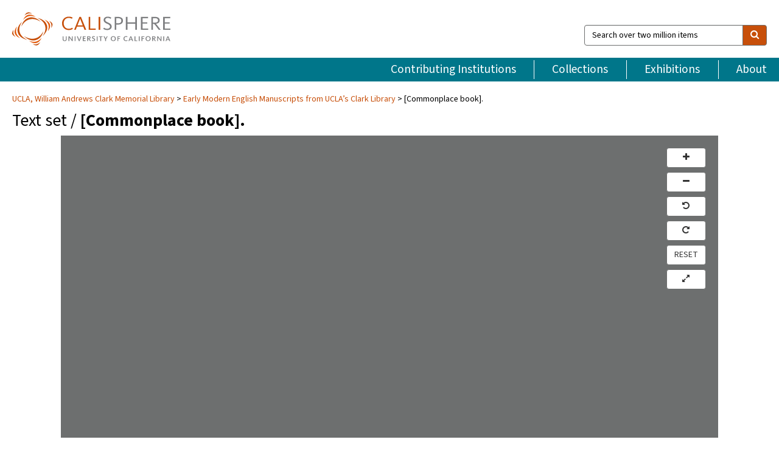

--- FILE ---
content_type: text/html; charset=UTF-8
request_url: https://calisphere.org/item/ark:/21198/n1sw4b/
body_size: 2407
content:
<!DOCTYPE html>
<html lang="en">
<head>
    <meta charset="utf-8">
    <meta name="viewport" content="width=device-width, initial-scale=1">
    <title></title>
    <style>
        body {
            font-family: "Arial";
        }
    </style>
    <script type="text/javascript">
    window.awsWafCookieDomainList = [];
    window.gokuProps = {
"key":"AQIDAHjcYu/GjX+QlghicBgQ/7bFaQZ+m5FKCMDnO+vTbNg96AG6sArUBnXR/o74E1qa4ODxAAAAfjB8BgkqhkiG9w0BBwagbzBtAgEAMGgGCSqGSIb3DQEHATAeBglghkgBZQMEAS4wEQQMQkoZXgRwC7GoQZNIAgEQgDtCoCAW2Knw7kYD1Ryt7PSUTOksCuCHDv0VDU9ztoeYJgKQ3DLvq4QdCjdxhIIOkbdN5anPw8a4o1zUlg==",
          "iv":"D549jQFj4QAAAqei",
          "context":"Aarb3wyz4uQcRxJF5me1NiF7uUbqUvyOS5E5hio16KBLGRHdM4iB8SPMBkvYz4YeUP/ZFwymht3PKTL7i6kVI/RPbautk+aGi7sPmEKlNAeYa3zyrcB6W1pEGK8fG6qG/lcHaa08f8zJ8a/T8LJn1dI8SDF7qRfvzGQanU3mhhD2BHxzIXgKs3dgKeeMRFk7t/m/[base64]/Ju39VUSomD1s6qI1ysuoOWbb67N+J8MVka+Co/Q3hLENclCfmahkAdTb55KhALvaDNpKogZAQARjx4n48cPWzDw5z8UBUZHOjBqzll3MxRiKdzjYHB08CU2sw7j84JKVMu3+0RMkNFYkeINbGM2Cc/RDzBxuwzT9wZRUo1BlTAlZkVSdGsJaRjYNlXtEv7z3aZ+e2TE/tK+owg0u6h4AKFGNPl5+wPUEbUy/ZNExdX8gCYj5I1ICKN8lGsOyTvky9+rzrxv/tKx8RHtnGfI2Hn4Vers/YXaY3+zv7jgDgYXRiLf3FN"
};
    </script>
    <script src="https://5ec2a1ad32dc.d0db0a30.us-east-2.token.awswaf.com/5ec2a1ad32dc/46ee5c03b714/dcb236b90520/challenge.js"></script>
</head>
<body>
    <div id="challenge-container"></div>
    <script type="text/javascript">
        AwsWafIntegration.saveReferrer();
        AwsWafIntegration.checkForceRefresh().then((forceRefresh) => {
            if (forceRefresh) {
                AwsWafIntegration.forceRefreshToken().then(() => {
                    window.location.reload(true);
                });
            } else {
                AwsWafIntegration.getToken().then(() => {
                    window.location.reload(true);
                });
            }
        });
    </script>
    <noscript>
        <h1>JavaScript is disabled</h1>
        In order to continue, we need to verify that you're not a robot.
        This requires JavaScript. Enable JavaScript and then reload the page.
    </noscript>
</body>
</html>

--- FILE ---
content_type: text/html; charset=utf-8
request_url: https://calisphere.org/item/ark:/21198/n1sw4b/
body_size: 11352
content:


<!doctype html>
<html lang="en" class="no-js no-jquery">
  <head>
    <meta property="fb:app_id" content="416629941766392" />
    <meta charset="utf-8">
    

  
<title>[Commonplace book]. — Calisphere</title>
    <!-- social media "cards" -->
    <!--  ↓ $('meta[property=og\\:type]) start marker for pjax hack -->
    <meta property="og:type" content="website" />
    <meta property="og:site_name" content="Calisphere"/>
    <meta name="google-site-verification" content="zswkUoo5r_a8EcfZAPG__mc9SyeH4gX4x3_cHsOwwmk" />
    <!--  ↕ stuff in the middle gets swapped out on `pjax:success` -->
    <meta name="twitter:card" content="summary_large_image" />
    <meta name="twitter:title" property="og:title" content="[Commonplace book]." />
    <meta name="twitter:description" property="og:description" content="
      Scope/Content: Manuscript.Scope/Content: Manuscript commonplace book dating from the mid-18th century containing poetry, prose and riddles written in several hands. Some, if not all, work appears to be original compositions, making reference to current events in the social lives of the author(s), while other items include an epitaph on Alexander Pope and Isaac Watts hymns. A couple of poems make reference to Eardley, which is possibly the Eardley in Audley parish, Staffordshire.Condition: Bound in full vellum.
    " />
    
      <meta name="og:image" content="https://calisphere.org/crop/999x999/26887/3dbf9aa6b8cb983f3cd6d64295c0b4d7" />
    
    <link rel="canonical" href="https://calisphere.org/item/ark:/21198/n1sw4b/" />
    
    <!--  ↓ $('meta[name=twitter\\:creator]') this should come last for pjax hack -->
    <meta name="twitter:creator" content="@calisphere" />



    <meta name="viewport" content="width=device-width, initial-scale=1.0, user-scalable=yes">
    <link rel="apple-touch-icon-precomposed" href="/favicon-152x152.png?v=2">
    <!-- Force favicon refresh per this stack overflow: http://stackoverflow.com/questions/2208933/how-do-i-force-a-favicon-refresh -->
    
    
      <link rel="stylesheet" href="/static_root/styles/vendor.fec1607d3047.css" />
      <link rel="stylesheet" href="/static_root/styles/main.2a3435242b4c.css" />
    
    
    
    
    
      <script></script>
    
    <script>
      //no-jquery class is now effectively a no-js class
      document.getElementsByTagName('html')[0].classList.remove('no-jquery');
    </script>
    




<!-- Matomo -->
<script>
  var _paq = window._paq = window._paq || [];
  /* tracker methods like "setCustomDimension" should be called before "trackPageView" */
  (function() {
    var u="//matomo.cdlib.org/";
    _paq.push(['setTrackerUrl', u+'matomo.php']);
    _paq.push(['setSiteId', '5']);
    var d=document, g=d.createElement('script'), s=d.getElementsByTagName('script')[0];
    g.async=true; g.src=u+'matomo.js'; s.parentNode.insertBefore(g,s);
  })();
</script>
<!-- End Matomo Code -->


  </head>
  <body>
    
    <div class="container-fluid">
      <a href="#js-pageContent" class="skipnav">Skip to main content</a>
      <header class="header">
        <button class="header__mobile-nav-button js-global-header__bars-icon" aria-label="navigation">
          <i class="fa fa-bars"></i>
        </button>
        <a class="header__logo js-global-header-logo" href="/">
          <img src="/static_root/images/logo-calisphere.3beaef457f80.svg" alt="Calisphere">
        </a>
        <button class="header__mobile-search-button js-global-header__search-icon" aria-label="search">
          <i class="fa fa-search"></i>
        </button>

        <div class="header__search mobile-nav__item js-global-header__search is-closed">
          <form class="global-search" role="search" id="js-searchForm" action="/search/" method="get">
            <label class="sr-only" for="header__search-field">Search over two million items</label>
            <div class="input-group">
              <input id="header__search-field" form="js-searchForm" name="q" value="" type="search" class="form-control global-search__field js-globalSearch" placeholder="Search over two million items">
              <span class="input-group-btn">
                <button class="btn btn-default global-search__button" type="submit" aria-label="search">
                  <span class="fa fa-search"></span>
                </button>
              </span>
            </div>
          </form>
        </div>
        <div class="header__nav js-global-header__mobile-links is-closed" aria-expanded="false">
          <nav class="header-nav mobile-nav" aria-label="main navigation">
            <ul>
              <li>
                <a href="/institutions/" data-pjax="js-pageContent">Contributing Institutions</a>
              </li>
              <li>
                <a href="/collections/" data-pjax="js-pageContent">Collections</a>
              </li>
              <li>
                <a href="/exhibitions/" data-pjax="js-pageContent">Exhibitions</a>
              </li>
              <li>
                <a href="/about/" data-pjax="js-pageContent">About</a>
              </li>
            </ul>
          </nav>
        </div>
      </header>
      <main id="js-pageContent">

<div id="js-itemContainer" class="obj__container" data-itemId="ark:/21198/n1sw4b">
  
    

<nav class="breadcrumb--style2" aria-label="breadcrumb navigation">
  <ul>
  
    <li>
      <a href="/institution/62/collections/" data-pjax="js-pageContent">
      UCLA, 
      William Andrews Clark Memorial Library
      </a>
    </li>
  

  
    <li>
      <a href="/collections/26887/" data-pjax="js-pageContent" class="js-relatedCollection">Early Modern English Manuscripts from UCLA’s Clark Library</a>
    </li>
  
    <li>[Commonplace book].</li>
  </ul>
</nav>

<h1 class="obj__heading">
  
    Text set
  
 / <strong>[Commonplace book].</strong></h1>

<div id="js-objectViewport" data-item_id="ark:/21198/n1sw4b">

  


  

<div class="obj__container-osd">

  <div id="obj__osd-toolbar">
    <div class="obj__osd-button-group">
      <button type="button" id="obj__osd-button-zoom-in" aria-label="zoom in" class="btn btn-default obj__osd-button">
        <span class="fa fa-plus fa-fw"></span>
      </button>
      <button type="button" id="obj__osd-button-zoom-out" aria-label="zoom out" class="btn btn-default obj__osd-button">
        <span class="fa fa-minus fa-fw"></span>
      </button>
      <button type="button" id="obj__osd-button-rotate-left" aria-label="rotate left" class="btn btn-default obj__osd-button">
        <span class="fa fa-rotate-left fa-fw"></span>
      </button>
      <button type="button" id="obj__osd-button-rotate-right" aria-label="rotate right" class="btn btn-default obj__osd-button">
        <span class="fa fa-rotate-right fa-fw"></span>
      </button>
      <button type="button" id="obj__osd-button-home" aria-label="reset" class="btn btn-default obj__osd-button">
        RESET
      </button>
      <button type="button" id="obj__osd-button-fullscreen" aria-label="toggle full page" class="btn btn-default obj__osd-button">
        <span class="fa fa-expand fa-fw"></span>
      </button>
    </div>
  </div>

  <div id="obj__osd"></div>

  <script src="/static_root/node_modules/openseadragon/build/openseadragon/openseadragon.min.ed647767700a.js"></script>

  <script type="text/javascript">
    var tileSources = {'@context': 'http://iiif.io/api/image/2/context.json', 'profile': ['http://iiif.io/api/image/2/level2.json', {'formats': ['jpg', 'png', 'gif', 'webp'], 'supports': ['canonicalLinkHeader', 'profileLinkHeader', 'mirroring', 'rotationArbitrary', 'regionSquare', 'sizeAboveFull'], 'qualities': ['default', 'bitonal', 'gray', 'color']}], 'width': 3792, 'height': 5903, 'tiles': [{'width': 3792, 'height': 5903, 'scaleFactors': [1, 2, 4, 8, 16, 32]}], 'sizes': [{'width': 119, 'height': 185}, {'width': 237, 'height': 369}, {'width': 474, 'height': 738}, {'width': 948, 'height': 1476}, {'width': 1896, 'height': 2952}, {'width': 3792, 'height': 5903}], '@id': 'http://calisphere.org/iiif%2F26887%2Fuclaclark_ms1983003_0004.jp2', 'protocol': 'http://iiif.io/api/image'};
  </script>

</div>



<div class="carousel-complex">
  <!--TODO: if  item.selected is True apply 'selected' styles -->
  <div class="carousel-complex__navigation-text">
    
      Set contains 120 items. <a class="js-component-link" data-item_id="0" href="/item/ark:/21198/n1sw4b/">Jump to first item </a>&nbsp;<a class="js-component-link" data-item_id="119" href="/item/ark:/21198/n1sw4b/">Jump to last item</a>
    
  </div>

  <div class="carousel-complex__fixed-item">
    <a href="/item/ark:/21198/n1sw4b/" class="carousel-complex__fixed-link js-set-link">
      
        <img class="carousel-complex__fixed-thumb--selected
        " alt="Home" src="/crop/100x100/26887/3dbf9aa6b8cb983f3cd6d64295c0b4d7" />
      
    </a>
  </div>

  <div class="carousel-complex__item-container ">
  
    <div class="carousel-complex__item">
      <a class="carousel-complex__link js-component-link" data-item_id="0" href="/item/ark:/21198/n1sw4b/">
        
          <img
          class="carousel-complex__img"
          data-lazy="/iiif/26887/uclaclark_ms1983002_0001.jp2/full/,80/0/default.jpg"
          alt="Front cover">
        
      </a>
      
      
    </div>
  
    <div class="carousel-complex__item">
      <a class="carousel-complex__link js-component-link" data-item_id="1" href="/item/ark:/21198/n1sw4b/">
        
          <img
          class="carousel-complex__img"
          data-lazy="/iiif/26887/uclaclark_ms1983002_0002.jp2/full/,80/0/default.jpg"
          alt="Front cover paste down">
        
      </a>
      
      
    </div>
  
    <div class="carousel-complex__item">
      <a class="carousel-complex__link js-component-link" data-item_id="2" href="/item/ark:/21198/n1sw4b/">
        
          <img
          class="carousel-complex__img"
          data-lazy="/iiif/26887/uclaclark_ms1983002_0003.jp2/full/,80/0/default.jpg"
          alt="i">
        
      </a>
      
      
    </div>
  
    <div class="carousel-complex__item">
      <a class="carousel-complex__link js-component-link" data-item_id="3" href="/item/ark:/21198/n1sw4b/">
        
          <img
          class="carousel-complex__img"
          data-lazy="/iiif/26887/uclaclark_ms1983002_0004.jp2/full/,80/0/default.jpg"
          alt="Insert 1r">
        
      </a>
      
      
    </div>
  
    <div class="carousel-complex__item">
      <a class="carousel-complex__link js-component-link" data-item_id="4" href="/item/ark:/21198/n1sw4b/">
        
          <img
          class="carousel-complex__img"
          data-lazy="/iiif/26887/uclaclark_ms1983002_0005.jp2/full/,80/0/default.jpg"
          alt="Insert 1v">
        
      </a>
      
      
    </div>
  
    <div class="carousel-complex__item">
      <a class="carousel-complex__link js-component-link" data-item_id="5" href="/item/ark:/21198/n1sw4b/">
        
          <img
          class="carousel-complex__img"
          data-lazy="/iiif/26887/uclaclark_ms1983002_0006.jp2/full/,80/0/default.jpg"
          alt="ii">
        
      </a>
      
      
    </div>
  
    <div class="carousel-complex__item">
      <a class="carousel-complex__link js-component-link" data-item_id="6" href="/item/ark:/21198/n1sw4b/">
        
          <img
          class="carousel-complex__img"
          data-lazy="/iiif/26887/uclaclark_ms1983002_0007.jp2/full/,80/0/default.jpg"
          alt="folio 1r">
        
      </a>
      
      
    </div>
  
    <div class="carousel-complex__item">
      <a class="carousel-complex__link js-component-link" data-item_id="7" href="/item/ark:/21198/n1sw4b/">
        
          <img
          class="carousel-complex__img"
          data-lazy="/iiif/26887/uclaclark_ms1983002_0008.jp2/full/,80/0/default.jpg"
          alt="folio 1v">
        
      </a>
      
      
    </div>
  
    <div class="carousel-complex__item">
      <a class="carousel-complex__link js-component-link" data-item_id="8" href="/item/ark:/21198/n1sw4b/">
        
          <img
          class="carousel-complex__img"
          data-lazy="/iiif/26887/uclaclark_ms1983002_0009.jp2/full/,80/0/default.jpg"
          alt="folio 2r">
        
      </a>
      
      
    </div>
  
    <div class="carousel-complex__item">
      <a class="carousel-complex__link js-component-link" data-item_id="9" href="/item/ark:/21198/n1sw4b/">
        
          <img
          class="carousel-complex__img"
          data-lazy="/iiif/26887/uclaclark_ms1983002_0010.jp2/full/,80/0/default.jpg"
          alt="folio 2v">
        
      </a>
      
      
    </div>
  
    <div class="carousel-complex__item">
      <a class="carousel-complex__link js-component-link" data-item_id="10" href="/item/ark:/21198/n1sw4b/">
        
          <img
          class="carousel-complex__img"
          data-lazy="/iiif/26887/uclaclark_ms1983002_0011.jp2/full/,80/0/default.jpg"
          alt="folio 3r">
        
      </a>
      
      
    </div>
  
    <div class="carousel-complex__item">
      <a class="carousel-complex__link js-component-link" data-item_id="11" href="/item/ark:/21198/n1sw4b/">
        
          <img
          class="carousel-complex__img"
          data-lazy="/iiif/26887/uclaclark_ms1983002_0012.jp2/full/,80/0/default.jpg"
          alt="folio 3v">
        
      </a>
      
      
    </div>
  
    <div class="carousel-complex__item">
      <a class="carousel-complex__link js-component-link" data-item_id="12" href="/item/ark:/21198/n1sw4b/">
        
          <img
          class="carousel-complex__img"
          data-lazy="/iiif/26887/uclaclark_ms1983002_0013.jp2/full/,80/0/default.jpg"
          alt="folio 4r">
        
      </a>
      
      
    </div>
  
    <div class="carousel-complex__item">
      <a class="carousel-complex__link js-component-link" data-item_id="13" href="/item/ark:/21198/n1sw4b/">
        
          <img
          class="carousel-complex__img"
          data-lazy="/iiif/26887/uclaclark_ms1983002_0014.jp2/full/,80/0/default.jpg"
          alt="folio 4v">
        
      </a>
      
      
    </div>
  
    <div class="carousel-complex__item">
      <a class="carousel-complex__link js-component-link" data-item_id="14" href="/item/ark:/21198/n1sw4b/">
        
          <img
          class="carousel-complex__img"
          data-lazy="/iiif/26887/uclaclark_ms1983002_0015.jp2/full/,80/0/default.jpg"
          alt="folio 5r">
        
      </a>
      
      
    </div>
  
    <div class="carousel-complex__item">
      <a class="carousel-complex__link js-component-link" data-item_id="15" href="/item/ark:/21198/n1sw4b/">
        
          <img
          class="carousel-complex__img"
          data-lazy="/iiif/26887/uclaclark_ms1983002_0016.jp2/full/,80/0/default.jpg"
          alt="folio 5v">
        
      </a>
      
      
    </div>
  
    <div class="carousel-complex__item">
      <a class="carousel-complex__link js-component-link" data-item_id="16" href="/item/ark:/21198/n1sw4b/">
        
          <img
          class="carousel-complex__img"
          data-lazy="/iiif/26887/uclaclark_ms1983002_0017.jp2/full/,80/0/default.jpg"
          alt="folio 6r">
        
      </a>
      
      
    </div>
  
    <div class="carousel-complex__item">
      <a class="carousel-complex__link js-component-link" data-item_id="17" href="/item/ark:/21198/n1sw4b/">
        
          <img
          class="carousel-complex__img"
          data-lazy="/iiif/26887/uclaclark_ms1983002_0018.jp2/full/,80/0/default.jpg"
          alt="folio 6v">
        
      </a>
      
      
    </div>
  
    <div class="carousel-complex__item">
      <a class="carousel-complex__link js-component-link" data-item_id="18" href="/item/ark:/21198/n1sw4b/">
        
          <img
          class="carousel-complex__img"
          data-lazy="/iiif/26887/uclaclark_ms1983002_0019.jp2/full/,80/0/default.jpg"
          alt="folio 7r">
        
      </a>
      
      
    </div>
  
    <div class="carousel-complex__item">
      <a class="carousel-complex__link js-component-link" data-item_id="19" href="/item/ark:/21198/n1sw4b/">
        
          <img
          class="carousel-complex__img"
          data-lazy="/iiif/26887/uclaclark_ms1983002_0020.jp2/full/,80/0/default.jpg"
          alt="folio 7v">
        
      </a>
      
      
    </div>
  
    <div class="carousel-complex__item">
      <a class="carousel-complex__link js-component-link" data-item_id="20" href="/item/ark:/21198/n1sw4b/">
        
          <img
          class="carousel-complex__img"
          data-lazy="/iiif/26887/uclaclark_ms1983002_0021.jp2/full/,80/0/default.jpg"
          alt="folio 8r">
        
      </a>
      
      
    </div>
  
    <div class="carousel-complex__item">
      <a class="carousel-complex__link js-component-link" data-item_id="21" href="/item/ark:/21198/n1sw4b/">
        
          <img
          class="carousel-complex__img"
          data-lazy="/iiif/26887/uclaclark_ms1983002_0022.jp2/full/,80/0/default.jpg"
          alt="folio 8v">
        
      </a>
      
      
    </div>
  
    <div class="carousel-complex__item">
      <a class="carousel-complex__link js-component-link" data-item_id="22" href="/item/ark:/21198/n1sw4b/">
        
          <img
          class="carousel-complex__img"
          data-lazy="/iiif/26887/uclaclark_ms1983002_0023.jp2/full/,80/0/default.jpg"
          alt="Folio 9r">
        
      </a>
      
      
    </div>
  
    <div class="carousel-complex__item">
      <a class="carousel-complex__link js-component-link" data-item_id="23" href="/item/ark:/21198/n1sw4b/">
        
          <img
          class="carousel-complex__img"
          data-lazy="/iiif/26887/uclaclark_ms1983002_0024.jp2/full/,80/0/default.jpg"
          alt="Folio 9v">
        
      </a>
      
      
    </div>
  
    <div class="carousel-complex__item">
      <a class="carousel-complex__link js-component-link" data-item_id="24" href="/item/ark:/21198/n1sw4b/">
        
          <img
          class="carousel-complex__img"
          data-lazy="/iiif/26887/uclaclark_ms1983002_0025.jp2/full/,80/0/default.jpg"
          alt="Folio 10r">
        
      </a>
      
      
    </div>
  
    <div class="carousel-complex__item">
      <a class="carousel-complex__link js-component-link" data-item_id="25" href="/item/ark:/21198/n1sw4b/">
        
          <img
          class="carousel-complex__img"
          data-lazy="/iiif/26887/uclaclark_ms1983002_0026.jp2/full/,80/0/default.jpg"
          alt="Folio 10v">
        
      </a>
      
      
    </div>
  
    <div class="carousel-complex__item">
      <a class="carousel-complex__link js-component-link" data-item_id="26" href="/item/ark:/21198/n1sw4b/">
        
          <img
          class="carousel-complex__img"
          data-lazy="/iiif/26887/uclaclark_ms1983002_0027.jp2/full/,80/0/default.jpg"
          alt="Folio 11r">
        
      </a>
      
      
    </div>
  
    <div class="carousel-complex__item">
      <a class="carousel-complex__link js-component-link" data-item_id="27" href="/item/ark:/21198/n1sw4b/">
        
          <img
          class="carousel-complex__img"
          data-lazy="/iiif/26887/uclaclark_ms1983002_0028.jp2/full/,80/0/default.jpg"
          alt="Folio 11v">
        
      </a>
      
      
    </div>
  
    <div class="carousel-complex__item">
      <a class="carousel-complex__link js-component-link" data-item_id="28" href="/item/ark:/21198/n1sw4b/">
        
          <img
          class="carousel-complex__img"
          data-lazy="/iiif/26887/uclaclark_ms1983002_0029.jp2/full/,80/0/default.jpg"
          alt="Folio 12r">
        
      </a>
      
      
    </div>
  
    <div class="carousel-complex__item">
      <a class="carousel-complex__link js-component-link" data-item_id="29" href="/item/ark:/21198/n1sw4b/">
        
          <img
          class="carousel-complex__img"
          data-lazy="/iiif/26887/uclaclark_ms1983002_0030.jp2/full/,80/0/default.jpg"
          alt="Folio 12v">
        
      </a>
      
      
    </div>
  
    <div class="carousel-complex__item">
      <a class="carousel-complex__link js-component-link" data-item_id="30" href="/item/ark:/21198/n1sw4b/">
        
          <img
          class="carousel-complex__img"
          data-lazy="/iiif/26887/uclaclark_ms1983002_0031.jp2/full/,80/0/default.jpg"
          alt="Folio 13r">
        
      </a>
      
      
    </div>
  
    <div class="carousel-complex__item">
      <a class="carousel-complex__link js-component-link" data-item_id="31" href="/item/ark:/21198/n1sw4b/">
        
          <img
          class="carousel-complex__img"
          data-lazy="/iiif/26887/uclaclark_ms1983002_0032.jp2/full/,80/0/default.jpg"
          alt="Folio 13v">
        
      </a>
      
      
    </div>
  
    <div class="carousel-complex__item">
      <a class="carousel-complex__link js-component-link" data-item_id="32" href="/item/ark:/21198/n1sw4b/">
        
          <img
          class="carousel-complex__img"
          data-lazy="/iiif/26887/uclaclark_ms1983002_0033.jp2/full/,80/0/default.jpg"
          alt="Folio 14r">
        
      </a>
      
      
    </div>
  
    <div class="carousel-complex__item">
      <a class="carousel-complex__link js-component-link" data-item_id="33" href="/item/ark:/21198/n1sw4b/">
        
          <img
          class="carousel-complex__img"
          data-lazy="/iiif/26887/uclaclark_ms1983002_0034.jp2/full/,80/0/default.jpg"
          alt="Folio 14v">
        
      </a>
      
      
    </div>
  
    <div class="carousel-complex__item">
      <a class="carousel-complex__link js-component-link" data-item_id="34" href="/item/ark:/21198/n1sw4b/">
        
          <img
          class="carousel-complex__img"
          data-lazy="/iiif/26887/uclaclark_ms1983002_0035.jp2/full/,80/0/default.jpg"
          alt="Folio 15r">
        
      </a>
      
      
    </div>
  
    <div class="carousel-complex__item">
      <a class="carousel-complex__link js-component-link" data-item_id="35" href="/item/ark:/21198/n1sw4b/">
        
          <img
          class="carousel-complex__img"
          data-lazy="/iiif/26887/uclaclark_ms1983002_0036.jp2/full/,80/0/default.jpg"
          alt="Folio 15v">
        
      </a>
      
      
    </div>
  
    <div class="carousel-complex__item">
      <a class="carousel-complex__link js-component-link" data-item_id="36" href="/item/ark:/21198/n1sw4b/">
        
          <img
          class="carousel-complex__img"
          data-lazy="/iiif/26887/uclaclark_ms1983002_0037.jp2/full/,80/0/default.jpg"
          alt="Folio 16r">
        
      </a>
      
      
    </div>
  
    <div class="carousel-complex__item">
      <a class="carousel-complex__link js-component-link" data-item_id="37" href="/item/ark:/21198/n1sw4b/">
        
          <img
          class="carousel-complex__img"
          data-lazy="/iiif/26887/uclaclark_ms1983002_0038.jp2/full/,80/0/default.jpg"
          alt="Folio 16v">
        
      </a>
      
      
    </div>
  
    <div class="carousel-complex__item">
      <a class="carousel-complex__link js-component-link" data-item_id="38" href="/item/ark:/21198/n1sw4b/">
        
          <img
          class="carousel-complex__img"
          data-lazy="/iiif/26887/uclaclark_ms1983002_0039.jp2/full/,80/0/default.jpg"
          alt="Folio 17r">
        
      </a>
      
      
    </div>
  
    <div class="carousel-complex__item">
      <a class="carousel-complex__link js-component-link" data-item_id="39" href="/item/ark:/21198/n1sw4b/">
        
          <img
          class="carousel-complex__img"
          data-lazy="/iiif/26887/uclaclark_ms1983002_0040.jp2/full/,80/0/default.jpg"
          alt="Folio 17v">
        
      </a>
      
      
    </div>
  
    <div class="carousel-complex__item">
      <a class="carousel-complex__link js-component-link" data-item_id="40" href="/item/ark:/21198/n1sw4b/">
        
          <img
          class="carousel-complex__img"
          data-lazy="/iiif/26887/uclaclark_ms1983002_0041.jp2/full/,80/0/default.jpg"
          alt="Folio 18r">
        
      </a>
      
      
    </div>
  
    <div class="carousel-complex__item">
      <a class="carousel-complex__link js-component-link" data-item_id="41" href="/item/ark:/21198/n1sw4b/">
        
          <img
          class="carousel-complex__img"
          data-lazy="/iiif/26887/uclaclark_ms1983002_0042.jp2/full/,80/0/default.jpg"
          alt="Folio 18v">
        
      </a>
      
      
    </div>
  
    <div class="carousel-complex__item">
      <a class="carousel-complex__link js-component-link" data-item_id="42" href="/item/ark:/21198/n1sw4b/">
        
          <img
          class="carousel-complex__img"
          data-lazy="/iiif/26887/uclaclark_ms1983002_0043.jp2/full/,80/0/default.jpg"
          alt="Folio 19r">
        
      </a>
      
      
    </div>
  
    <div class="carousel-complex__item">
      <a class="carousel-complex__link js-component-link" data-item_id="43" href="/item/ark:/21198/n1sw4b/">
        
          <img
          class="carousel-complex__img"
          data-lazy="/iiif/26887/uclaclark_ms1983002_0044.jp2/full/,80/0/default.jpg"
          alt="Folio 19v">
        
      </a>
      
      
    </div>
  
    <div class="carousel-complex__item">
      <a class="carousel-complex__link js-component-link" data-item_id="44" href="/item/ark:/21198/n1sw4b/">
        
          <img
          class="carousel-complex__img"
          data-lazy="/iiif/26887/uclaclark_ms1983002_0045.jp2/full/,80/0/default.jpg"
          alt="Folio 20r">
        
      </a>
      
      
    </div>
  
    <div class="carousel-complex__item">
      <a class="carousel-complex__link js-component-link" data-item_id="45" href="/item/ark:/21198/n1sw4b/">
        
          <img
          class="carousel-complex__img"
          data-lazy="/iiif/26887/uclaclark_ms1983002_0046.jp2/full/,80/0/default.jpg"
          alt="Folio 20v">
        
      </a>
      
      
    </div>
  
    <div class="carousel-complex__item">
      <a class="carousel-complex__link js-component-link" data-item_id="46" href="/item/ark:/21198/n1sw4b/">
        
          <img
          class="carousel-complex__img"
          data-lazy="/iiif/26887/uclaclark_ms1983002_0047.jp2/full/,80/0/default.jpg"
          alt="Folio 21r">
        
      </a>
      
      
    </div>
  
    <div class="carousel-complex__item">
      <a class="carousel-complex__link js-component-link" data-item_id="47" href="/item/ark:/21198/n1sw4b/">
        
          <img
          class="carousel-complex__img"
          data-lazy="/iiif/26887/uclaclark_ms1983002_0048.jp2/full/,80/0/default.jpg"
          alt="Folio 21v">
        
      </a>
      
      
    </div>
  
    <div class="carousel-complex__item">
      <a class="carousel-complex__link js-component-link" data-item_id="48" href="/item/ark:/21198/n1sw4b/">
        
          <img
          class="carousel-complex__img"
          data-lazy="/iiif/26887/uclaclark_ms1983002_0049.jp2/full/,80/0/default.jpg"
          alt="Folio 22r">
        
      </a>
      
      
    </div>
  
    <div class="carousel-complex__item">
      <a class="carousel-complex__link js-component-link" data-item_id="49" href="/item/ark:/21198/n1sw4b/">
        
          <img
          class="carousel-complex__img"
          data-lazy="/iiif/26887/uclaclark_ms1983002_0050.jp2/full/,80/0/default.jpg"
          alt="Folio 22v (ff. 23r-31v blank, skipped)">
        
      </a>
      
      
    </div>
  
    <div class="carousel-complex__item">
      <a class="carousel-complex__link js-component-link" data-item_id="50" href="/item/ark:/21198/n1sw4b/">
        
          <img
          class="carousel-complex__img"
          data-lazy="/iiif/26887/uclaclark_ms1983002_0051.jp2/full/,80/0/default.jpg"
          alt="Folio 32r">
        
      </a>
      
      
    </div>
  
    <div class="carousel-complex__item">
      <a class="carousel-complex__link js-component-link" data-item_id="51" href="/item/ark:/21198/n1sw4b/">
        
          <img
          class="carousel-complex__img"
          data-lazy="/iiif/26887/uclaclark_ms1983002_0052.jp2/full/,80/0/default.jpg"
          alt="Folio 32v">
        
      </a>
      
      
    </div>
  
    <div class="carousel-complex__item">
      <a class="carousel-complex__link js-component-link" data-item_id="52" href="/item/ark:/21198/n1sw4b/">
        
          <img
          class="carousel-complex__img"
          data-lazy="/iiif/26887/uclaclark_ms1983002_0053.jp2/full/,80/0/default.jpg"
          alt="Folio 33r">
        
      </a>
      
      
    </div>
  
    <div class="carousel-complex__item">
      <a class="carousel-complex__link js-component-link" data-item_id="53" href="/item/ark:/21198/n1sw4b/">
        
          <img
          class="carousel-complex__img"
          data-lazy="/iiif/26887/uclaclark_ms1983002_0054.jp2/full/,80/0/default.jpg"
          alt="Folio 33v">
        
      </a>
      
      
    </div>
  
    <div class="carousel-complex__item">
      <a class="carousel-complex__link js-component-link" data-item_id="54" href="/item/ark:/21198/n1sw4b/">
        
          <img
          class="carousel-complex__img"
          data-lazy="/iiif/26887/uclaclark_ms1983002_0055.jp2/full/,80/0/default.jpg"
          alt="Folio 34r">
        
      </a>
      
      
    </div>
  
    <div class="carousel-complex__item">
      <a class="carousel-complex__link js-component-link" data-item_id="55" href="/item/ark:/21198/n1sw4b/">
        
          <img
          class="carousel-complex__img"
          data-lazy="/iiif/26887/uclaclark_ms1983002_0056.jp2/full/,80/0/default.jpg"
          alt="Folio 34v">
        
      </a>
      
      
    </div>
  
    <div class="carousel-complex__item">
      <a class="carousel-complex__link js-component-link" data-item_id="56" href="/item/ark:/21198/n1sw4b/">
        
          <img
          class="carousel-complex__img"
          data-lazy="/iiif/26887/uclaclark_ms1983002_0057.jp2/full/,80/0/default.jpg"
          alt="Folio 35r">
        
      </a>
      
      
    </div>
  
    <div class="carousel-complex__item">
      <a class="carousel-complex__link js-component-link" data-item_id="57" href="/item/ark:/21198/n1sw4b/">
        
          <img
          class="carousel-complex__img"
          data-lazy="/iiif/26887/uclaclark_ms1983002_0058.jp2/full/,80/0/default.jpg"
          alt="Folio 35v">
        
      </a>
      
      
    </div>
  
    <div class="carousel-complex__item">
      <a class="carousel-complex__link js-component-link" data-item_id="58" href="/item/ark:/21198/n1sw4b/">
        
          <img
          class="carousel-complex__img"
          data-lazy="/iiif/26887/uclaclark_ms1983002_0059.jp2/full/,80/0/default.jpg"
          alt="Folio 36r">
        
      </a>
      
      
    </div>
  
    <div class="carousel-complex__item">
      <a class="carousel-complex__link js-component-link" data-item_id="59" href="/item/ark:/21198/n1sw4b/">
        
          <img
          class="carousel-complex__img"
          data-lazy="/iiif/26887/uclaclark_ms1983002_0060.jp2/full/,80/0/default.jpg"
          alt="Folio 36v">
        
      </a>
      
      
    </div>
  
    <div class="carousel-complex__item">
      <a class="carousel-complex__link js-component-link" data-item_id="60" href="/item/ark:/21198/n1sw4b/">
        
          <img
          class="carousel-complex__img"
          data-lazy="/iiif/26887/uclaclark_ms1983002_0061.jp2/full/,80/0/default.jpg"
          alt="Folio 37r">
        
      </a>
      
      
    </div>
  
    <div class="carousel-complex__item">
      <a class="carousel-complex__link js-component-link" data-item_id="61" href="/item/ark:/21198/n1sw4b/">
        
          <img
          class="carousel-complex__img"
          data-lazy="/iiif/26887/uclaclark_ms1983002_0062.jp2/full/,80/0/default.jpg"
          alt="Folio 37v">
        
      </a>
      
      
    </div>
  
    <div class="carousel-complex__item">
      <a class="carousel-complex__link js-component-link" data-item_id="62" href="/item/ark:/21198/n1sw4b/">
        
          <img
          class="carousel-complex__img"
          data-lazy="/iiif/26887/uclaclark_ms1983002_0063.jp2/full/,80/0/default.jpg"
          alt="Folio 38r">
        
      </a>
      
      
    </div>
  
    <div class="carousel-complex__item">
      <a class="carousel-complex__link js-component-link" data-item_id="63" href="/item/ark:/21198/n1sw4b/">
        
          <img
          class="carousel-complex__img"
          data-lazy="/iiif/26887/uclaclark_ms1983002_0064.jp2/full/,80/0/default.jpg"
          alt="Folio 38v">
        
      </a>
      
      
    </div>
  
    <div class="carousel-complex__item">
      <a class="carousel-complex__link js-component-link" data-item_id="64" href="/item/ark:/21198/n1sw4b/">
        
          <img
          class="carousel-complex__img"
          data-lazy="/iiif/26887/uclaclark_ms1983002_0065.jp2/full/,80/0/default.jpg"
          alt="Folio 39r">
        
      </a>
      
      
    </div>
  
    <div class="carousel-complex__item">
      <a class="carousel-complex__link js-component-link" data-item_id="65" href="/item/ark:/21198/n1sw4b/">
        
          <img
          class="carousel-complex__img"
          data-lazy="/iiif/26887/uclaclark_ms1983002_0066.jp2/full/,80/0/default.jpg"
          alt="Folio 39v">
        
      </a>
      
      
    </div>
  
    <div class="carousel-complex__item">
      <a class="carousel-complex__link js-component-link" data-item_id="66" href="/item/ark:/21198/n1sw4b/">
        
          <img
          class="carousel-complex__img"
          data-lazy="/iiif/26887/uclaclark_ms1983002_0067.jp2/full/,80/0/default.jpg"
          alt="Folio 40r">
        
      </a>
      
      
    </div>
  
    <div class="carousel-complex__item">
      <a class="carousel-complex__link js-component-link" data-item_id="67" href="/item/ark:/21198/n1sw4b/">
        
          <img
          class="carousel-complex__img"
          data-lazy="/iiif/26887/uclaclark_ms1983002_0068.jp2/full/,80/0/default.jpg"
          alt="Folio 40v">
        
      </a>
      
      
    </div>
  
    <div class="carousel-complex__item">
      <a class="carousel-complex__link js-component-link" data-item_id="68" href="/item/ark:/21198/n1sw4b/">
        
          <img
          class="carousel-complex__img"
          data-lazy="/iiif/26887/uclaclark_ms1983002_0069.jp2/full/,80/0/default.jpg"
          alt="Folio 41r">
        
      </a>
      
      
    </div>
  
    <div class="carousel-complex__item">
      <a class="carousel-complex__link js-component-link" data-item_id="69" href="/item/ark:/21198/n1sw4b/">
        
          <img
          class="carousel-complex__img"
          data-lazy="/iiif/26887/uclaclark_ms1983002_0070.jp2/full/,80/0/default.jpg"
          alt="Folio 41v">
        
      </a>
      
      
    </div>
  
    <div class="carousel-complex__item">
      <a class="carousel-complex__link js-component-link" data-item_id="70" href="/item/ark:/21198/n1sw4b/">
        
          <img
          class="carousel-complex__img"
          data-lazy="/iiif/26887/uclaclark_ms1983002_0071.jp2/full/,80/0/default.jpg"
          alt="Folio 42r">
        
      </a>
      
      
    </div>
  
    <div class="carousel-complex__item">
      <a class="carousel-complex__link js-component-link" data-item_id="71" href="/item/ark:/21198/n1sw4b/">
        
          <img
          class="carousel-complex__img"
          data-lazy="/iiif/26887/uclaclark_ms1983002_0072.jp2/full/,80/0/default.jpg"
          alt="Folio 42v">
        
      </a>
      
      
    </div>
  
    <div class="carousel-complex__item">
      <a class="carousel-complex__link js-component-link" data-item_id="72" href="/item/ark:/21198/n1sw4b/">
        
          <img
          class="carousel-complex__img"
          data-lazy="/iiif/26887/uclaclark_ms1983002_0073.jp2/full/,80/0/default.jpg"
          alt="Folio 43r">
        
      </a>
      
      
    </div>
  
    <div class="carousel-complex__item">
      <a class="carousel-complex__link js-component-link" data-item_id="73" href="/item/ark:/21198/n1sw4b/">
        
          <img
          class="carousel-complex__img"
          data-lazy="/iiif/26887/uclaclark_ms1983002_0074.jp2/full/,80/0/default.jpg"
          alt="Folio 43v">
        
      </a>
      
      
    </div>
  
    <div class="carousel-complex__item">
      <a class="carousel-complex__link js-component-link" data-item_id="74" href="/item/ark:/21198/n1sw4b/">
        
          <img
          class="carousel-complex__img"
          data-lazy="/iiif/26887/uclaclark_ms1983002_0075.jp2/full/,80/0/default.jpg"
          alt="Folio 44r">
        
      </a>
      
      
    </div>
  
    <div class="carousel-complex__item">
      <a class="carousel-complex__link js-component-link" data-item_id="75" href="/item/ark:/21198/n1sw4b/">
        
          <img
          class="carousel-complex__img"
          data-lazy="/iiif/26887/uclaclark_ms1983002_0076.jp2/full/,80/0/default.jpg"
          alt="Folio 44v">
        
      </a>
      
      
    </div>
  
    <div class="carousel-complex__item">
      <a class="carousel-complex__link js-component-link" data-item_id="76" href="/item/ark:/21198/n1sw4b/">
        
          <img
          class="carousel-complex__img"
          data-lazy="/iiif/26887/uclaclark_ms1983002_0077.jp2/full/,80/0/default.jpg"
          alt="Folio 45r">
        
      </a>
      
      
    </div>
  
    <div class="carousel-complex__item">
      <a class="carousel-complex__link js-component-link" data-item_id="77" href="/item/ark:/21198/n1sw4b/">
        
          <img
          class="carousel-complex__img"
          data-lazy="/iiif/26887/uclaclark_ms1983002_0078.jp2/full/,80/0/default.jpg"
          alt="Folio 45v">
        
      </a>
      
      
    </div>
  
    <div class="carousel-complex__item">
      <a class="carousel-complex__link js-component-link" data-item_id="78" href="/item/ark:/21198/n1sw4b/">
        
          <img
          class="carousel-complex__img"
          data-lazy="/iiif/26887/uclaclark_ms1983002_0079.jp2/full/,80/0/default.jpg"
          alt="Folio 46r">
        
      </a>
      
      
    </div>
  
    <div class="carousel-complex__item">
      <a class="carousel-complex__link js-component-link" data-item_id="79" href="/item/ark:/21198/n1sw4b/">
        
          <img
          class="carousel-complex__img"
          data-lazy="/iiif/26887/uclaclark_ms1983002_0080.jp2/full/,80/0/default.jpg"
          alt="Folio 46v">
        
      </a>
      
      
    </div>
  
    <div class="carousel-complex__item">
      <a class="carousel-complex__link js-component-link" data-item_id="80" href="/item/ark:/21198/n1sw4b/">
        
          <img
          class="carousel-complex__img"
          data-lazy="/iiif/26887/uclaclark_ms1983002_0081.jp2/full/,80/0/default.jpg"
          alt="Folio 47r">
        
      </a>
      
      
    </div>
  
    <div class="carousel-complex__item">
      <a class="carousel-complex__link js-component-link" data-item_id="81" href="/item/ark:/21198/n1sw4b/">
        
          <img
          class="carousel-complex__img"
          data-lazy="/iiif/26887/uclaclark_ms1983002_0082.jp2/full/,80/0/default.jpg"
          alt="Folio 47v">
        
      </a>
      
      
    </div>
  
    <div class="carousel-complex__item">
      <a class="carousel-complex__link js-component-link" data-item_id="82" href="/item/ark:/21198/n1sw4b/">
        
          <img
          class="carousel-complex__img"
          data-lazy="/iiif/26887/uclaclark_ms1983002_0083.jp2/full/,80/0/default.jpg"
          alt="Folio 48r">
        
      </a>
      
      
    </div>
  
    <div class="carousel-complex__item">
      <a class="carousel-complex__link js-component-link" data-item_id="83" href="/item/ark:/21198/n1sw4b/">
        
          <img
          class="carousel-complex__img"
          data-lazy="/iiif/26887/uclaclark_ms1983002_0084.jp2/full/,80/0/default.jpg"
          alt="Folio 48v">
        
      </a>
      
      
    </div>
  
    <div class="carousel-complex__item">
      <a class="carousel-complex__link js-component-link" data-item_id="84" href="/item/ark:/21198/n1sw4b/">
        
          <img
          class="carousel-complex__img"
          data-lazy="/iiif/26887/uclaclark_ms1983002_0085.jp2/full/,80/0/default.jpg"
          alt="Folio 49r">
        
      </a>
      
      
    </div>
  
    <div class="carousel-complex__item">
      <a class="carousel-complex__link js-component-link" data-item_id="85" href="/item/ark:/21198/n1sw4b/">
        
          <img
          class="carousel-complex__img"
          data-lazy="/iiif/26887/uclaclark_ms1983002_0086.jp2/full/,80/0/default.jpg"
          alt="Folio 49v">
        
      </a>
      
      
    </div>
  
    <div class="carousel-complex__item">
      <a class="carousel-complex__link js-component-link" data-item_id="86" href="/item/ark:/21198/n1sw4b/">
        
          <img
          class="carousel-complex__img"
          data-lazy="/iiif/26887/uclaclark_ms1983002_0087.jp2/full/,80/0/default.jpg"
          alt="Folio 50r">
        
      </a>
      
      
    </div>
  
    <div class="carousel-complex__item">
      <a class="carousel-complex__link js-component-link" data-item_id="87" href="/item/ark:/21198/n1sw4b/">
        
          <img
          class="carousel-complex__img"
          data-lazy="/iiif/26887/uclaclark_ms1983002_0088.jp2/full/,80/0/default.jpg"
          alt="Folio 50v">
        
      </a>
      
      
    </div>
  
    <div class="carousel-complex__item">
      <a class="carousel-complex__link js-component-link" data-item_id="88" href="/item/ark:/21198/n1sw4b/">
        
          <img
          class="carousel-complex__img"
          data-lazy="/iiif/26887/uclaclark_ms1983002_0089.jp2/full/,80/0/default.jpg"
          alt="Folio 51r">
        
      </a>
      
      
    </div>
  
    <div class="carousel-complex__item">
      <a class="carousel-complex__link js-component-link" data-item_id="89" href="/item/ark:/21198/n1sw4b/">
        
          <img
          class="carousel-complex__img"
          data-lazy="/iiif/26887/uclaclark_ms1983002_0090.jp2/full/,80/0/default.jpg"
          alt="Folio 51v">
        
      </a>
      
      
    </div>
  
    <div class="carousel-complex__item">
      <a class="carousel-complex__link js-component-link" data-item_id="90" href="/item/ark:/21198/n1sw4b/">
        
          <img
          class="carousel-complex__img"
          data-lazy="/iiif/26887/uclaclark_ms1983002_0091.jp2/full/,80/0/default.jpg"
          alt="Folio 52r">
        
      </a>
      
      
    </div>
  
    <div class="carousel-complex__item">
      <a class="carousel-complex__link js-component-link" data-item_id="91" href="/item/ark:/21198/n1sw4b/">
        
          <img
          class="carousel-complex__img"
          data-lazy="/iiif/26887/uclaclark_ms1983002_0092.jp2/full/,80/0/default.jpg"
          alt="Folio 52v">
        
      </a>
      
      
    </div>
  
    <div class="carousel-complex__item">
      <a class="carousel-complex__link js-component-link" data-item_id="92" href="/item/ark:/21198/n1sw4b/">
        
          <img
          class="carousel-complex__img"
          data-lazy="/iiif/26887/uclaclark_ms1983002_0093.jp2/full/,80/0/default.jpg"
          alt="Folio 53r">
        
      </a>
      
      
    </div>
  
    <div class="carousel-complex__item">
      <a class="carousel-complex__link js-component-link" data-item_id="93" href="/item/ark:/21198/n1sw4b/">
        
          <img
          class="carousel-complex__img"
          data-lazy="/iiif/26887/uclaclark_ms1983002_0094.jp2/full/,80/0/default.jpg"
          alt="Folio 53v">
        
      </a>
      
      
    </div>
  
    <div class="carousel-complex__item">
      <a class="carousel-complex__link js-component-link" data-item_id="94" href="/item/ark:/21198/n1sw4b/">
        
          <img
          class="carousel-complex__img"
          data-lazy="/iiif/26887/uclaclark_ms1983002_0095.jp2/full/,80/0/default.jpg"
          alt="Folio 54r">
        
      </a>
      
      
    </div>
  
    <div class="carousel-complex__item">
      <a class="carousel-complex__link js-component-link" data-item_id="95" href="/item/ark:/21198/n1sw4b/">
        
          <img
          class="carousel-complex__img"
          data-lazy="/iiif/26887/uclaclark_ms1983002_0096.jp2/full/,80/0/default.jpg"
          alt="Folio 54v">
        
      </a>
      
      
    </div>
  
    <div class="carousel-complex__item">
      <a class="carousel-complex__link js-component-link" data-item_id="96" href="/item/ark:/21198/n1sw4b/">
        
          <img
          class="carousel-complex__img"
          data-lazy="/iiif/26887/uclaclark_ms1983002_0097.jp2/full/,80/0/default.jpg"
          alt="Folio 55r">
        
      </a>
      
      
    </div>
  
    <div class="carousel-complex__item">
      <a class="carousel-complex__link js-component-link" data-item_id="97" href="/item/ark:/21198/n1sw4b/">
        
          <img
          class="carousel-complex__img"
          data-lazy="/iiif/26887/uclaclark_ms1983002_0098.jp2/full/,80/0/default.jpg"
          alt="Folio 55v">
        
      </a>
      
      
    </div>
  
    <div class="carousel-complex__item">
      <a class="carousel-complex__link js-component-link" data-item_id="98" href="/item/ark:/21198/n1sw4b/">
        
          <img
          class="carousel-complex__img"
          data-lazy="/iiif/26887/uclaclark_ms1983002_0099.jp2/full/,80/0/default.jpg"
          alt="Folio 56r">
        
      </a>
      
      
    </div>
  
    <div class="carousel-complex__item">
      <a class="carousel-complex__link js-component-link" data-item_id="99" href="/item/ark:/21198/n1sw4b/">
        
          <img
          class="carousel-complex__img"
          data-lazy="/iiif/26887/uclaclark_ms1983002_0100.jp2/full/,80/0/default.jpg"
          alt="Folio 56v">
        
      </a>
      
      
    </div>
  
    <div class="carousel-complex__item">
      <a class="carousel-complex__link js-component-link" data-item_id="100" href="/item/ark:/21198/n1sw4b/">
        
          <img
          class="carousel-complex__img"
          data-lazy="/iiif/26887/uclaclark_ms1983002_0101.jp2/full/,80/0/default.jpg"
          alt="Folio 57r">
        
      </a>
      
      
    </div>
  
    <div class="carousel-complex__item">
      <a class="carousel-complex__link js-component-link" data-item_id="101" href="/item/ark:/21198/n1sw4b/">
        
          <img
          class="carousel-complex__img"
          data-lazy="/iiif/26887/uclaclark_ms1983002_0102.jp2/full/,80/0/default.jpg"
          alt="Folio 57v">
        
      </a>
      
      
    </div>
  
    <div class="carousel-complex__item">
      <a class="carousel-complex__link js-component-link" data-item_id="102" href="/item/ark:/21198/n1sw4b/">
        
          <img
          class="carousel-complex__img"
          data-lazy="/iiif/26887/uclaclark_ms1983002_0103.jp2/full/,80/0/default.jpg"
          alt="Folio 58r">
        
      </a>
      
      
    </div>
  
    <div class="carousel-complex__item">
      <a class="carousel-complex__link js-component-link" data-item_id="103" href="/item/ark:/21198/n1sw4b/">
        
          <img
          class="carousel-complex__img"
          data-lazy="/iiif/26887/uclaclark_ms1983002_0104.jp2/full/,80/0/default.jpg"
          alt="Folio 58v">
        
      </a>
      
      
    </div>
  
    <div class="carousel-complex__item">
      <a class="carousel-complex__link js-component-link" data-item_id="104" href="/item/ark:/21198/n1sw4b/">
        
          <img
          class="carousel-complex__img"
          data-lazy="/iiif/26887/uclaclark_ms1983002_0105.jp2/full/,80/0/default.jpg"
          alt="Folio 59r">
        
      </a>
      
      
    </div>
  
    <div class="carousel-complex__item">
      <a class="carousel-complex__link js-component-link" data-item_id="105" href="/item/ark:/21198/n1sw4b/">
        
          <img
          class="carousel-complex__img"
          data-lazy="/iiif/26887/uclaclark_ms1983002_0106.jp2/full/,80/0/default.jpg"
          alt="Folio 59v">
        
      </a>
      
      
    </div>
  
    <div class="carousel-complex__item">
      <a class="carousel-complex__link js-component-link" data-item_id="106" href="/item/ark:/21198/n1sw4b/">
        
          <img
          class="carousel-complex__img"
          data-lazy="/iiif/26887/uclaclark_ms1983002_0107.jp2/full/,80/0/default.jpg"
          alt="Folio 60r">
        
      </a>
      
      
    </div>
  
    <div class="carousel-complex__item">
      <a class="carousel-complex__link js-component-link" data-item_id="107" href="/item/ark:/21198/n1sw4b/">
        
          <img
          class="carousel-complex__img"
          data-lazy="/iiif/26887/uclaclark_ms1983002_0108.jp2/full/,80/0/default.jpg"
          alt="Folio 60v">
        
      </a>
      
      
    </div>
  
    <div class="carousel-complex__item">
      <a class="carousel-complex__link js-component-link" data-item_id="108" href="/item/ark:/21198/n1sw4b/">
        
          <img
          class="carousel-complex__img"
          data-lazy="/iiif/26887/uclaclark_ms1983002_0109.jp2/full/,80/0/default.jpg"
          alt="Folio 61r">
        
      </a>
      
      
    </div>
  
    <div class="carousel-complex__item">
      <a class="carousel-complex__link js-component-link" data-item_id="109" href="/item/ark:/21198/n1sw4b/">
        
          <img
          class="carousel-complex__img"
          data-lazy="/iiif/26887/uclaclark_ms1983002_0110.jp2/full/,80/0/default.jpg"
          alt="Folio 61v">
        
      </a>
      
      
    </div>
  
    <div class="carousel-complex__item">
      <a class="carousel-complex__link js-component-link" data-item_id="110" href="/item/ark:/21198/n1sw4b/">
        
          <img
          class="carousel-complex__img"
          data-lazy="/iiif/26887/uclaclark_ms1983002_0111.jp2/full/,80/0/default.jpg"
          alt="Folio 62r">
        
      </a>
      
      
    </div>
  
    <div class="carousel-complex__item">
      <a class="carousel-complex__link js-component-link" data-item_id="111" href="/item/ark:/21198/n1sw4b/">
        
          <img
          class="carousel-complex__img"
          data-lazy="/iiif/26887/uclaclark_ms1983002_0112.jp2/full/,80/0/default.jpg"
          alt="Folio 62v">
        
      </a>
      
      
    </div>
  
    <div class="carousel-complex__item">
      <a class="carousel-complex__link js-component-link" data-item_id="112" href="/item/ark:/21198/n1sw4b/">
        
          <img
          class="carousel-complex__img"
          data-lazy="/iiif/26887/uclaclark_ms1983002_0113.jp2/full/,80/0/default.jpg"
          alt="Folio 63r">
        
      </a>
      
      
    </div>
  
    <div class="carousel-complex__item">
      <a class="carousel-complex__link js-component-link" data-item_id="113" href="/item/ark:/21198/n1sw4b/">
        
          <img
          class="carousel-complex__img"
          data-lazy="/iiif/26887/uclaclark_ms1983002_0114.jp2/full/,80/0/default.jpg"
          alt="Folio 63v">
        
      </a>
      
      
    </div>
  
    <div class="carousel-complex__item">
      <a class="carousel-complex__link js-component-link" data-item_id="114" href="/item/ark:/21198/n1sw4b/">
        
          <img
          class="carousel-complex__img"
          data-lazy="/iiif/26887/uclaclark_ms1983002_0115.jp2/full/,80/0/default.jpg"
          alt="Folio 64r">
        
      </a>
      
      
    </div>
  
    <div class="carousel-complex__item">
      <a class="carousel-complex__link js-component-link" data-item_id="115" href="/item/ark:/21198/n1sw4b/">
        
          <img
          class="carousel-complex__img"
          data-lazy="/iiif/26887/uclaclark_ms1983002_0116.jp2/full/,80/0/default.jpg"
          alt="Folio 64v">
        
      </a>
      
      
    </div>
  
    <div class="carousel-complex__item">
      <a class="carousel-complex__link js-component-link" data-item_id="116" href="/item/ark:/21198/n1sw4b/">
        
          <img
          class="carousel-complex__img"
          data-lazy="/iiif/26887/uclaclark_ms1983002_0117.jp2/full/,80/0/default.jpg"
          alt="Rear cover paste down (with slip)">
        
      </a>
      
      
    </div>
  
    <div class="carousel-complex__item">
      <a class="carousel-complex__link js-component-link" data-item_id="117" href="/item/ark:/21198/n1sw4b/">
        
          <img
          class="carousel-complex__img"
          data-lazy="/iiif/26887/uclaclark_ms1983002_0118.jp2/full/,80/0/default.jpg"
          alt="Rear cover paste down (slip lifted)">
        
      </a>
      
      
    </div>
  
    <div class="carousel-complex__item">
      <a class="carousel-complex__link js-component-link" data-item_id="118" href="/item/ark:/21198/n1sw4b/">
        
          <img
          class="carousel-complex__img"
          data-lazy="/iiif/26887/uclaclark_ms1983002_0119.jp2/full/,80/0/default.jpg"
          alt="Rear cover">
        
      </a>
      
      
    </div>
  
    <div class="carousel-complex__item">
      <a class="carousel-complex__link js-component-link" data-item_id="119" href="/item/ark:/21198/n1sw4b/">
        
          <img
          class="carousel-complex__img"
          data-lazy="/iiif/26887/uclaclark_ms1983002_0120.jp2/full/,80/0/default.jpg"
          alt="Spine">
        
      </a>
      
      
    </div>
  
  </div>
</div>


</div>



<div class="modal fade" id="citationModal" tabindex="-1" role="dialog" aria-labelledby="citationModalTitle">
  <div class="modal-dialog" role="document">
    <div class="modal-content">
      <div class="modal-header">
        <button type="button" class="close" data-dismiss="modal" aria-label="Close"><span aria-hidden="true">&times;</span></button>
        <h4 class="modal-title" id="citationModalTitle">Get Citation</h4>
        <p class="margin-bottom-0">We recommend you include the following information in your citation. Look below the item for additional data you may want to include.</p>
      </div>
      <div class="modal-body">
        <textarea class="citation__textarea" aria-label="Citation" onclick="this.focus();this.select()">
Title: [Commonplace book].
Date: [174-?]
Collection: Early Modern English Manuscripts from UCLA’s Clark Library
Owning Institution: UCLA, William Andrews Clark Memorial Library
Source: Calisphere
Date of access: December 12 2025 04:45
Permalink: https://calisphere.org/item/ark:/21198/n1sw4b/</textarea>
      </div>
      <div class="modal-footer">
        <button type="button" class="btn btn-default" data-dismiss="modal">Close</button>
      </div>
    </div>
  </div>
</div>

<div class="modal fade" id="contactOwnerModal" tabindex="-1" role="dialog" aria-labelledby="contactOwnerModalTitle">
  <div class="modal-dialog" role="document">
    <div class="modal-content">
      <div class="modal-header">
        <button type="button" class="close" data-dismiss="modal" aria-label="Close"><span aria-hidden="true">&times;</span></button>
        <h4 class="modal-title" id="contactOwnerModalTitle">Contact Owning Institution</h4>
        <p class="margin-bottom-0">All fields are required.</p>
      </div>
      <form id="js-contactOwner" action="/contactOwner/" method="get">
        <div id="js-contactOwnerForm">
          <div class="modal-body">
            <div class="container-fluid">
              <div class="row">
                <div class="col-md-6">
                  <div class="contact-owner__form-col1">
                    <div class="well well-sm">
                      
                        UCLA,
                      
                      William Andrews Clark Memorial Library<br/>
                      clark@humnet.ucla.edu<br/>
                      (424) 442-6172<br/>
                      
                        <a href="http://www.clarklibrary.ucla.edu/" target="_blank">http://www.clarklibrary.ucla.edu/</a>
                      
                    </div>
                    <div class="form-group">
                      <label class="control-label" for="contactOwner-name">Name:</label>
                      <input type="text" class="form-control" id="contactOwner-name" placeholder="Your full name" form="js-contactOwner" name="name">
                    </div>
                    <div class="form-group">
                      <label class="control-label" for="contactOwner-email">Email:</label>
                      <input type="email" class="form-control" id="contactOwner-email" placeholder="Your email" form="js-contactOwner" name="email">
                    </div>
                    <div class="form-group">
                      <label class="control-label has-feedback" for="contactOwner-verifyEmail">Verify Email:</label>
                      <input type="email" class="form-control" id="contactOwner-verifyEmail" placeholder="Verify your email">
                    </div>
                    <div class="form-group">
                      <label class="control-label" for="contactOwner-demographic">How would you best describe yourself?</label>
                      <select id="contactOwner-demographic" class="form-control" form="js-contactOwner" name="demographic">
                        <option value="teacher">K-12 teacher or librarian</option>
                        <option value="student">K-12 student</option>
                        <option value="college">College student</option>
                        <option value="gradstudent">Graduate student</option>
                        <option value="faculty">Faculty or Academic Researcher</option>
                        <option value="archivist">Archivist or Librarian</option>
                        <option value="genealogist">Genealogist or family researcher</option>
                        <option value="other">Other, please specify</option>
                      </select>
                    </div>
                    <div class="form-group">
                      <label class="sr-only" for="contactOwner-specifiedDemographic">If "Other," please specify</label>
                      <input type="text" class="form-control" id="contactOwner-specifiedDemographic" placeholder='If "Other," please specify' form="js-contactOwner" name="demographic-specification" disabled>
                    </div>
                  </div>
                </div>
                <div class="col-md-6 contact-owner__form-border">
                  <div class="contact-owner__form-col2">
                    <div class="well well-sm">Every item on Calisphere has been contributed to the site by a California institution. The institution can answer questions about this item, assit you with obtaining a hi-res copy, and gather additional information you may have about it. If you are experiencing technical issues, we'd request that you contact Calisphere directly.</div>
                    <div class="form-group">
                      <div class="form-group">
                        <label class="control-label" for="contactOwner-requestReason">Nature of Request</label>
                        <select id="contactOwner-requestReason" class="form-control" form="js-contactOwner" name="request_reason">
                          <option selected>Request high-resolution copy of item</option>
                          <option>Ask a copyright question</option>
                          <option>Get more information</option>
                          <option>Report an error</option>
                          <option>Leave a comment</option>
                        </select>
                      </div>
                      <div class="form-group">
                        <label class="control-label" >Subject:</label>
                        <p class="form-control-static">RE: Calisphere: <span class="js-requestReason">Request high-resolution copy of item</span> for [Commonplace book].</p>
                      </div>
                      <div class="form-group">
                        <label class="control-label" for="contactOwner-message">Message</label>
                        <textarea id="contactOwner-message" class="form-control contact-owner__form-textarea" form="js-contactOwner" name="message"></textarea>
                      </div>
                    </div>
                  </div>
                </div>
              </div>
            </div>
          </div>
          <div class="modal-footer">
            <div class="float-left">
              <input type="checkbox" id="contactOwner-copySelf" form="js-contactOwner" name="copySelf">
              <label for="contactOwner-copySelf">Check to send a copy of this message to your email.</label>
            </div>
            <div class="float-right">
              <button type="button" class="btn btn-default" data-dismiss="modal">Cancel</button>
              <button id="contactOwner-submit" type="submit" class="btn btn-calisphere" form="js-contactOwner">Submit</button>
            </div>
          </div>
        </div>
      </form>
    </div>
  </div>
</div>




<div class="modal fade" id="downloadModal" tabindex="-1" role="dialog" aria-labelledby="downloadModalTitle">
  <div class="modal-dialog" role="document">
    <div class="modal-content">
      <div class="modal-header">
        <button type="button" class="close" data-dismiss="modal" aria-label="Close"><span aria-hidden="true">&times;</span></button>
        <h4 class="modal-title" id="downloadModalTitle">Download Item</h4>
      </div>
      <div class="modal-body">
        <p><strong>Please use this item responsibly.</strong> Check the rights information for this item to see if it has copyright restrictions. Note that even if the item is protected by copyright, you may be able to use it for educational, research, or other purposes. To learn more, read Calisphere's <a href="/terms/">terms of use.</a></p>
        <p><strong>Do you need a bigger file?</strong> The file available on this site is 657 x 1024 px. To obtain an alternate file type or higher resolution copy, please
          <!-- add contactFlag conditional here -->
          <a href="/institution/62/collections/"
          >contact the owning institution.</a>
        </p>
      </div>
      <div class="modal-footer">
        <button type="button" class="btn btn-default" data-dismiss="modal">Cancel</button>
        
          
            <!-- <a type="button" class="btn btn-primary" href="/full/full/26887/3dbf9aa6b8cb983f3cd6d64295c0b4d7" target="_blank">Download</a> -->
          
          <a type="button" id="js-downloadBtn" class="btn btn-primary" href="http://calisphere.org/iiif%2F26887%2Fuclaclark_ms1983003_0004.jp2/full/,1024/0/default.jpg" download="[Commonplace book]..jpg" target="_blank" data-label="image">Download</a>
        
      </div>
    </div>
  </div>
</div>


<div class="obj-buttons--complex">

  <div class="obj-button">
    <a class="btn btn-xs obj-buttons__citation" href="javascript: void(0)" data-toggle="modal" data-target="#citationModal">Get Citation</a>
  </div>

  <div class="obj-buttons__contact-text">
    <span>Have a question about this item? </span>
  </div>

  <div class="obj-button__contact-owner">
    <a class="btn btn-xs button__contact-owner" 
      href="/institution/62/collections/"
      data-pjax="js-pageContent"
      >
      <span class="fa fa-envelope"></span>
      Contact Owner
    </a>
  </div>

  

  
    
    <div class="obj-button">
      <button type="button" class="btn btn-xs obj-buttons__download-image" 
        id="js-downloadModal" data-toggle="modal" data-target="#downloadModal"
        data-label="image">
        <span class="icon__download-image">
          <span class="fa fa-arrow-circle-o-down"></span>
        </span> Download image
      </button>
    </div>
    
  
</div>


<h2 class="meta-heading">
  
    
      Summary information.
    
  
</h2>

<div class="row">
  <div class="col-md-8">
    
      <div class="meta-block" itemscope itemtype="https://schema.org/CreativeWork">

  <dl class="meta-block__list">
    <dt class="meta-block__type">Title</dt>
    <dd class="meta-block__defin" itemprop="name">[Commonplace book].<br/> </dd>

    

    

    

    
      <dt class="meta-block__type">Date Created and/or Issued</dt>
      <dd class="meta-block__defin" itemprop="dateCreated">[174-?] <br> </dd>
    

    

    
      <dt class="meta-block__type">Contributing Institution</dt>
      <dd class="meta-block__defin" itemprop="provider">
        
          <a
            href="/institution/62/collections/"
            data-pjax="js-pageContent"
            data-ga-code=""
            data-ga-dim2="UCLA-clark-william-andrews-memorial-library"
          >
          
            UCLA,
          
          William Andrews Clark Memorial Library</a> <br>
        
      </dd>
    

    
      <dt class="meta-block__type">Collection</dt>
      <dd class="meta-block__defin" itemprop="isPartOf">
        <a
          href="/collections/26887/"
          data-pjax="js-pageContent"
          class="js-relatedCollection"
          data-ga-dim1="early-modern-english-manuscripts-from-uclas-clark"
          data-ga-dim4="NUX"
        >Early Modern English Manuscripts from UCLA’s Clark Library</a> <br> </dd>
    

    
      <dt class="meta-block__type">Rights Information</dt>
      <dd class="meta-block__defin">
      
        Public Domain <br>Material in the public domain. No restrictions on use. <br>
      
      
    

    

    

    <!-- rights date is not currently multivalued -->
    

    
			<dt class="meta-block__type">Description</dt>
			<dd class="meta-block__defin" itemprop="description">Scope/Content: Manuscript. <br> Scope/Content: Manuscript commonplace book dating from the mid-18th century containing poetry, prose and riddles written in several hands. Some, if not all, work appears to be original compositions, making reference to current events in the social lives of the author(s), while other items include an epitaph on Alexander Pope and Isaac Watts hymns. A couple of poems make reference to Eardley, which is possibly the Eardley in Audley parish, Staffordshire. <br> Condition: Bound in full vellum. <br> </dd>
		

    
			<dt class="meta-block__type">Type</dt>
			<dd class="meta-block__defin">text <br> </dd>
		

    

    
			<dt class="meta-block__type">Form/Genre</dt>
			<dd class="meta-block__defin" itemprop="genre">Commonplace books <br> Poems <br> </dd>
		

    
			<dt class="meta-block__type">Extent</dt>
			<dd class="meta-block__defin">[128] p., bound ;20 cm. <br> </dd>
		

    
			<dt class="meta-block__type">Identifier</dt>
			<dd class="meta-block__defin">ark:/21198/n1sw4b <br> MS.1983.002 <br> </dd>
		

    
			<dt class="meta-block__type">Language</dt>
			<dd class="meta-block__defin" itemprop="inLanguage">English <br> eng <br> </dd>
		

    
      <dt class="meta-block__type">Subject</dt>
			<dd class="meta-block__defin" itemprop="about">English poetry--Early works to 1800. <br> </dd>
		

    

    
			<dt class="meta-block__type">Place</dt>
			<dd class="meta-block__defin">England <br> </dd>
		

    

    

    
			<dt class="meta-block__type">Provenance</dt>
			<dd class="meta-block__defin">Traces of inscription on front and back covers; several poems written by &quot;J.B.&quot; or &quot;Jenny.&quot; <br> </dd>
		

    
			<dt class="meta-block__type">Location</dt>
			<dd class="meta-block__defin">CLUW <br> </dd>
		

    

  </dl>

</div>

    
  </div>
  <div class="col-md-4">
    <div class="meta-sidebar">
      <div class="meta-sidebar__block">
        <h3>About the collections in Calisphere</h3>
        <p>Learn more about the collections in Calisphere. View our <a href="/overview/" data-pjax="js-pageContent">statement on digital primary resources</a>.</p>
      </div>
      <div class="meta-sidebar__block">
        <h3>Copyright, permissions, and use</h3>
        <p>If you're wondering about permissions and what you can do with this item, a good starting point is the "rights information" on this page. See our <a href="/terms/" data-pjax="js-pageContent">terms of use</a> for more tips.</p>
      </div>
      <div class="meta-sidebar__block">
        <h3>Share your story</h3>
        <p>Has Calisphere helped you advance your research, complete a project, or find something meaningful? We'd love to hear about it; please <a href="/contact/" data-pjax="js-pageContent">send us a message</a>.</p>
      </div>
    </div>
  </div>
</div>



  
</div>

<h2>Explore related content on Calisphere:</h2>

<div id="js-relatedExhibitions"></div>

<div id="js-carouselContainer" class="carousel__container">
  


  
    <div class="carousel__search-results" data-set="mlt-set">
      <strong>Similar items</strong> on Calisphere
    </div>
  

  
    &nbsp;
  

  

  <div class="carousel" id="js-carousel" data-carousel_start="" data-numFound="25">
    

  
  <div class="js-carousel_item carousel__item">
    <a class="carousel__link js-item-link" href="/item/ark:/21198/n1sw4b/" data-item_id="ark:/21198/n1sw4b" data-item_number="">
      <div class="thumbnail__container">
        
          <img
          data-lazy="/crop/120x120/26887/3dbf9aa6b8cb983f3cd6d64295c0b4d7"
          
          class="carousel__image"
          
          alt="[Commonplace book]."
          >

          

        
      </div>
      <div class="carousel__thumbnail-caption">: [Commonplace book].
      </div>
    </a>
  </div>
  
  <div class="js-carousel_item carousel__item">
    <a class="carousel__link js-item-link" href="/item/ark:/21198/n1sc92/" data-item_id="ark:/21198/n1sc92" data-item_number="">
      <div class="thumbnail__container">
        
          <img
          data-lazy="/crop/120x120/26887/766acf3f13d10dd83ac29f464132a81e"
          
          class="carousel__image"
          
          alt="[Commonplace book]."
          >

          

        
      </div>
      <div class="carousel__thumbnail-caption">: [Commonplace book].
      </div>
    </a>
  </div>
  
  <div class="js-carousel_item carousel__item">
    <a class="carousel__link js-item-link" href="/item/ark:/21198/n17c8q/" data-item_id="ark:/21198/n17c8q" data-item_number="">
      <div class="thumbnail__container">
        
          <img
          data-lazy="/crop/120x120/26887/7d226cc71ac4f7eeaee2339657f92247"
          
          class="carousel__image"
          
          alt="[Commonplace book]."
          >

          

        
      </div>
      <div class="carousel__thumbnail-caption">: [Commonplace book].
      </div>
    </a>
  </div>
  
  <div class="js-carousel_item carousel__item">
    <a class="carousel__link js-item-link" href="/item/ark:/21198/n1389t/" data-item_id="ark:/21198/n1389t" data-item_number="">
      <div class="thumbnail__container">
        
          <img
          data-lazy="/crop/120x120/26887/6279e6e5b236eb6d68debf161daa534d"
          
          class="carousel__image"
          
          alt="[Commonplace book]."
          >

          

        
      </div>
      <div class="carousel__thumbnail-caption">: [Commonplace book].
      </div>
    </a>
  </div>
  
  <div class="js-carousel_item carousel__item">
    <a class="carousel__link js-item-link" href="/item/ark:/21198/n1np6s/" data-item_id="ark:/21198/n1np6s" data-item_number="">
      <div class="thumbnail__container">
        
          <img
          data-lazy="/crop/120x120/26887/5c4f36ab3ac5a10a59ed8ae6e547c556"
          
          class="carousel__image"
          
          alt="[Commonplace book]."
          >

          

        
      </div>
      <div class="carousel__thumbnail-caption">: [Commonplace book].
      </div>
    </a>
  </div>
  
  <div class="js-carousel_item carousel__item">
    <a class="carousel__link js-item-link" href="/item/ark:/21198/n1j88g/" data-item_id="ark:/21198/n1j88g" data-item_number="">
      <div class="thumbnail__container">
        
          <img
          data-lazy="/crop/120x120/26887/93a6b8c7b67a9418f7cbf80837ea1a38"
          
          class="carousel__image"
          
          alt="[Commonplace book]."
          >

          

        
      </div>
      <div class="carousel__thumbnail-caption">: [Commonplace book].
      </div>
    </a>
  </div>
  
  <div class="js-carousel_item carousel__item">
    <a class="carousel__link js-item-link" href="/item/ark:/21198/n1vs4x/" data-item_id="ark:/21198/n1vs4x" data-item_number="">
      <div class="thumbnail__container">
        
          <img
          data-lazy="/crop/120x120/26887/548dba9bbb4459943bc444e2366daaab"
          
          class="carousel__image"
          
          alt="[Commonplace book]."
          >

          

        
      </div>
      <div class="carousel__thumbnail-caption">: [Commonplace book].
      </div>
    </a>
  </div>
  
  <div class="js-carousel_item carousel__item">
    <a class="carousel__link js-item-link" href="/item/ark:/21198/n1pw31/" data-item_id="ark:/21198/n1pw31" data-item_number="">
      <div class="thumbnail__container">
        
          <img
          data-lazy="/crop/120x120/26887/fbd3948e577d214af363618f39b7a54f"
          
          class="carousel__image"
          
          alt="[Commonplace book]."
          >

          

        
      </div>
      <div class="carousel__thumbnail-caption">: [Commonplace book].
      </div>
    </a>
  </div>
  
  <div class="js-carousel_item carousel__item">
    <a class="carousel__link js-item-link" href="/item/ark:/21198/n1pp5q/" data-item_id="ark:/21198/n1pp5q" data-item_number="">
      <div class="thumbnail__container">
        
          <img
          data-lazy="/crop/120x120/26887/a2325e7b89d1ac71887dcd14dc1b61d8"
          
          class="carousel__image"
          
          alt="[Commonplace book]."
          >

          

        
      </div>
      <div class="carousel__thumbnail-caption">: [Commonplace book].
      </div>
    </a>
  </div>
  
  <div class="js-carousel_item carousel__item">
    <a class="carousel__link js-item-link" href="/item/ark:/21198/n1tw38/" data-item_id="ark:/21198/n1tw38" data-item_number="">
      <div class="thumbnail__container">
        
          <img
          data-lazy="/crop/120x120/26887/07e1f1fedf1bc4a1a0de88689b062a87"
          
          class="carousel__image"
          
          alt="[Commonplace book]."
          >

          

        
      </div>
      <div class="carousel__thumbnail-caption">: [Commonplace book].
      </div>
    </a>
  </div>
  
  <div class="js-carousel_item carousel__item">
    <a class="carousel__link js-item-link" href="/item/ark:/21198/n17w30/" data-item_id="ark:/21198/n17w30" data-item_number="">
      <div class="thumbnail__container">
        
          <img
          data-lazy="/crop/120x120/26887/6fc3726996752891d3aac62aaa23213f"
          
          class="carousel__image"
          
          alt="[Commonplace book]."
          >

          

        
      </div>
      <div class="carousel__thumbnail-caption">: [Commonplace book].
      </div>
    </a>
  </div>
  
  <div class="js-carousel_item carousel__item">
    <a class="carousel__link js-item-link" href="/item/ark:/21198/n1wc8m/" data-item_id="ark:/21198/n1wc8m" data-item_number="">
      <div class="thumbnail__container">
        
          <img
          data-lazy="/crop/120x120/26887/60be45b96a0616c955a44b228d6b86b5"
          
          class="carousel__image"
          
          alt="[Commonplace book]."
          >

          

        
      </div>
      <div class="carousel__thumbnail-caption">: [Commonplace book].
      </div>
    </a>
  </div>
  
  <div class="js-carousel_item carousel__item">
    <a class="carousel__link js-item-link" href="/item/ark:/21198/n1xk67/" data-item_id="ark:/21198/n1xk67" data-item_number="">
      <div class="thumbnail__container">
        
          <img
          data-lazy="/crop/120x120/26887/0260c551cde066de57b798ce6dcaf446"
          
          class="carousel__image"
          
          alt="[Commonplace book]."
          >

          

        
      </div>
      <div class="carousel__thumbnail-caption">: [Commonplace book].
      </div>
    </a>
  </div>
  
  <div class="js-carousel_item carousel__item">
    <a class="carousel__link js-item-link" href="/item/ark:/21198/n13w44/" data-item_id="ark:/21198/n13w44" data-item_number="">
      <div class="thumbnail__container">
        
          <img
          data-lazy="/crop/120x120/26887/bacbcb3762cc85bf0c9e7013df397320"
          
          class="carousel__image"
          
          alt="[Commonplace book]."
          >

          

        
      </div>
      <div class="carousel__thumbnail-caption">: [Commonplace book].
      </div>
    </a>
  </div>
  
  <div class="js-carousel_item carousel__item">
    <a class="carousel__link js-item-link" href="/item/ark:/21198/n1zg7w/" data-item_id="ark:/21198/n1zg7w" data-item_number="">
      <div class="thumbnail__container">
        
          <img
          data-lazy="/crop/120x120/26887/82a611ad76f6433859b2f3b0af35e883"
          
          class="carousel__image"
          
          alt="[Commonplace book]."
          >

          

        
      </div>
      <div class="carousel__thumbnail-caption">: [Commonplace book].
      </div>
    </a>
  </div>
  
  <div class="js-carousel_item carousel__item">
    <a class="carousel__link js-item-link" href="/item/ark:/21198/n1rg71/" data-item_id="ark:/21198/n1rg71" data-item_number="">
      <div class="thumbnail__container">
        
          <img
          data-lazy="/crop/120x120/26887/2eb0989df73632c17f7594226b497b8a"
          
          class="carousel__image"
          
          alt="[Commonplace book]."
          >

          

        
      </div>
      <div class="carousel__thumbnail-caption">: [Commonplace book].
      </div>
    </a>
  </div>
  
  <div class="js-carousel_item carousel__item">
    <a class="carousel__link js-item-link" href="/item/ark:/21198/n1dw3j/" data-item_id="ark:/21198/n1dw3j" data-item_number="">
      <div class="thumbnail__container">
        
          <img
          data-lazy="/crop/120x120/26887/08332cb02dce5122c7d4dac831538d9e"
          
          class="carousel__image"
          
          alt="[Mathematical notebook]"
          >

          

        
      </div>
      <div class="carousel__thumbnail-caption">: [Mathematical notebook]
      </div>
    </a>
  </div>
  
  <div class="js-carousel_item carousel__item">
    <a class="carousel__link js-item-link" href="/item/ark:/21198/n1cd08/" data-item_id="ark:/21198/n1cd08" data-item_number="">
      <div class="thumbnail__container">
        
          <img
          data-lazy="/crop/120x120/26887/dcc2decbb1c46398b519f2f1356c5eaa"
          
          class="carousel__image"
          
          alt="A catalogue of the Byssch Library."
          >

          

        
      </div>
      <div class="carousel__thumbnail-caption">: A catalogue of the Byssch Library.
      </div>
    </a>
  </div>
  
  <div class="js-carousel_item carousel__item">
    <a class="carousel__link js-item-link" href="/item/ark:/21198/n1r31z/" data-item_id="ark:/21198/n1r31z" data-item_number="">
      <div class="thumbnail__container">
        
          <img
          data-lazy="/crop/120x120/26887/50cb18cc4179f96425eae0eca8473455"
          
          class="carousel__image"
          
          alt="Encomion heroicon: Englands worthies, or, The states champions in honor of his …"
          >

          

        
      </div>
      <div class="carousel__thumbnail-caption">: Encomion heroicon: Englands worthies, or, The states champions in honor of his …
      </div>
    </a>
  </div>
  
  <div class="js-carousel_item carousel__item">
    <a class="carousel__link js-item-link" href="/item/ark:/21198/n12c85/" data-item_id="ark:/21198/n12c85" data-item_number="">
      <div class="thumbnail__container">
        
          <img
          data-lazy="/crop/120x120/26887/0fc57427ae8084a612595d37de550900"
          
          class="carousel__image"
          
          alt="The visitation of Nottingham: begun Ao. 1662 and finished 1664 /per William …"
          >

          

        
      </div>
      <div class="carousel__thumbnail-caption">: The visitation of Nottingham: begun Ao. 1662 and finished 1664 /per William …
      </div>
    </a>
  </div>
  
  <div class="js-carousel_item carousel__item">
    <a class="carousel__link js-item-link" href="/item/ark:/21198/n1f02h/" data-item_id="ark:/21198/n1f02h" data-item_number="">
      <div class="thumbnail__container">
        
          <img
          data-lazy="/crop/120x120/26887/82fe63d9b418b21c606e28ef4edd9f78"
          
          class="carousel__image"
          
          alt="Writing book."
          >

          

        
      </div>
      <div class="carousel__thumbnail-caption">: Writing book.
      </div>
    </a>
  </div>
  
  <div class="js-carousel_item carousel__item">
    <a class="carousel__link js-item-link" href="/item/ark:/21198/n1pg7d/" data-item_id="ark:/21198/n1pg7d" data-item_number="">
      <div class="thumbnail__container">
        
          <img
          data-lazy="/crop/120x120/26887/af4205bbc1ee99d9cc717e79ef30ef1c"
          
          class="carousel__image"
          
          alt="The first set of English madrigals to 3, 4, 5, and 6 …"
          >

          

        
      </div>
      <div class="carousel__thumbnail-caption">: The first set of English madrigals to 3, 4, 5, and 6 …
      </div>
    </a>
  </div>
  
  <div class="js-carousel_item carousel__item">
    <a class="carousel__link js-item-link" href="/item/ark:/21198/n1g036/" data-item_id="ark:/21198/n1g036" data-item_number="">
      <div class="thumbnail__container">
        
          <img
          data-lazy="/crop/120x120/26887/bb753366af87a987c2408133f98ecd28"
          
          class="carousel__image"
          
          alt="Original poems and translations /by an ingenious gentle man, late deceas&#x27;d. Laurence …"
          >

          

        
      </div>
      <div class="carousel__thumbnail-caption">: Original poems and translations /by an ingenious gentle man, late deceas&#x27;d. Laurence …
      </div>
    </a>
  </div>
  
  <div class="js-carousel_item carousel__item">
    <a class="carousel__link js-item-link" href="/item/ark:/21198/n1vp58/" data-item_id="ark:/21198/n1vp58" data-item_number="">
      <div class="thumbnail__container">
        
          <img
          data-lazy="/crop/120x120/26887/0f98a898bdf396f0af1b5bc056945416"
          
          class="carousel__image"
          
          alt="The government in matters of a wife: a branch of active phylosophie …"
          >

          

        
      </div>
      <div class="carousel__thumbnail-caption">: The government in matters of a wife: a branch of active phylosophie …
      </div>
    </a>
  </div>
  
  <div class="js-carousel_item carousel__item">
    <a class="carousel__link js-item-link" href="/item/ark:/21198/n1hk6h/" data-item_id="ark:/21198/n1hk6h" data-item_number="">
      <div class="thumbnail__container">
        
          <img
          data-lazy="/crop/120x120/26887/77acdd677468b58e4a934c6900c8f21a"
          
          class="carousel__image"
          
          alt="[Sermons delivered in Ringrone, Cork]."
          >

          

        
      </div>
      <div class="carousel__thumbnail-caption">: [Sermons delivered in Ringrone, Cork].
      </div>
    </a>
  </div>
  

  </div>

</div>

<div class="related-coll__item-wrapper">
  <div class="related-coll--search-results-page" id="js-relatedCollections">
    


<div class="related-coll" id="related-coll">
  <div class="related-coll__title">
    <!-- if we're on an item page -->
    
      <!-- if we've explicitly selected a single collection from the facet sidebar -->
      
        <strong>Collections</strong> containing your search results (1 found)
      
    
  </div>
  <div class="related-coll__lockup-container">
  
    <div class="col-xs-12 col-sm-4" role="group" aria-labelledby="label-early-modern-english-manuscripts-from-uclas-clark-library">
      <a class="related-coll__link js-relatedCollection" href="/collections/26887/" data-pjax="js-pageContent">
        <div class="related-coll__container">
          <div class="col-xs-12 col-sm-12">

            
            
            
            <div class="related-coll__thumbnail-container1">
              
                <img
                src="/crop/300x300/26887/3dbf9aa6b8cb983f3cd6d64295c0b4d7"
                class="thumbnail__image"
                alt="">

                

              
            </div>
            
            
            
            <div class="related-coll__thumbnail-container2">
              
                <img
                src="/crop/300x300/26887/08332cb02dce5122c7d4dac831538d9e"
                class="thumbnail__image"
                alt="">

                

              
            </div>
            
            
            
            <div class="related-coll__thumbnail-container3">
              
                <img
                src="/crop/300x300/26887/dcc2decbb1c46398b519f2f1356c5eaa"
                class="thumbnail__image"
                alt="">

                

              
            </div>
            
            
            
            
            
          </div>
          <div class="col-xs-12 col-sm-12 related-coll__caption" id="label-early-modern-english-manuscripts-from-uclas-clark-library">
            <p>Early Modern English Manuscripts from UCLA’s Clark Library</p>
            <p>Institution: UCLA, William Andrews Clark Memorial Library</p>
          </div>
        </div>
      </a>
    </div>
  

  

  
  </div>

</div>

  </div>
</div>
<!--
  header returned from solr; for debugging
  
  -->
</main>
      
<footer class="footer">
  <a class="footer__logo js-global-header-logo" href="/">
    <img src="/static_root/images/logo-calisphere.3beaef457f80.svg" alt="Calisphere">
  </a>

  <div class="footer__search mobile-nav__item">
    <form class="global-search" role="search" id="js-footerSearch" action="/search/" method="get">
      <label for="footer__search-field" class="global-search__label">Search over two million items</label>
      <div class="input-group">
        <input id="footer__search-field" form="js-footerSearch" name="q" value="" type="search" class="form-control global-search__field js-globalSearch">
        <span class="input-group-btn">
          <button class="btn btn-default global-search__button" type="submit" aria-label="search"><span class="fa fa-search"></span>
          </button>
        </span>
      </div>
    </form>
  </div>

  <div class="footer__nav">
    <nav class="footer-nav mobile-nav" aria-label="footer navigation">
      <ul>
        <li>
          <a href="/" data-pjax="js-pageContent">
            Home
          </a>
        </li>
        <li>
          <a href="/about/" data-pjax="js-pageContent">
            About Calisphere
          </a>
        </li>
        <li>
          <a href="/institutions/" data-pjax="js-pageContent">
            Contributing Institutions
          </a>
        </li>
        <li>
          <a href="/collections/" data-pjax="js-pageContent">
            Collections
          </a>
        </li>
        <li>
          <a href="/exhibitions/" data-pjax="js-pageContent">
            Exhibitions
          </a>
        </li>
        <li>
          <a href="/help/" data-pjax="js-pageContent">
            FAQs
          </a>
        </li>
        <li>
          <a href="/terms/" data-pjax="js-pageContent">
            Terms of Use
          </a>
        </li>
        <li>
          <a href="/privacy/" data-pjax="js-pageContent">
            Privacy Statement
          </a>
        </li>
        <li>
          <a href="https://cdlib.org/about/policies-and-guidelines/accessibility/">Accessibility</a>
        </li>
        <li>
          <a href="/contact/" data-pjax="js-pageContent">
            Contact Us
          </a>
        </li>
      </ul>
    </nav>
  </div>

  <div class="footer__copyright">
    Calisphere is a service of the <a href="https://libraries.universityofcalifornia.edu/">UC Libraries</a>,<br> powered by the <a href="https://cdlib.org/">California Digital Library</a>.
  </div>
  <div class="footer__social-icons" role="group" aria-labelledby="footer-connect-label">
    <span id="footer-connect-label">Connect with us:</span>
    <a class="footer__twitter-icon"
       href="https://twitter.com/calisphere"
       aria-label="Calisphere on Twitter"><span class="fa fa-twitter-square"></span>
    </a>
    <a class="footer__facebook-icon"
       href="https://www.facebook.com/calisphere"
       aria-label="Calisphere on Facebook"><span class="fa fa-facebook-square"></span>
    </a>
  </div>
</footer>

    </div>

    
    
      <script src="/static_root/scripts/vendor.740415ea1c91.js"></script>
      <script src="/static_root/scripts/vendor/modernizr.a70e209a2b26.js"></script>
    

    <script src="/static_root/scripts/calisphere.4af31f4c8753.js"></script>

    
    
  </body>
</html>


--- FILE ---
content_type: text/html; charset=utf-8
request_url: https://calisphere.org/carousel/?itemId=ark%3A%2F21198%2Fn1sw4b&rows=24&start=0&init=true
body_size: 1784
content:



  
    <div class="carousel__search-results" data-set="mlt-set">
      <strong>Similar items</strong> on Calisphere
    </div>
  

  
    &nbsp;
  

  

  <div class="carousel" id="js-carousel" data-carousel_start="0" data-numFound="25">
    

  
  <div class="js-carousel_item carousel__item--selected">
    <a class="carousel__link js-item-link" href="/item/ark:/21198/n1sw4b/" data-item_id="ark:/21198/n1sw4b" data-item_number="0">
      <div class="thumbnail__container">
        
          <img
          data-lazy="/crop/120x120/26887/3dbf9aa6b8cb983f3cd6d64295c0b4d7"
          
          class="carousel__image--selected"
          
          alt="[Commonplace book]."
          >

          

        
      </div>
      <div class="carousel__thumbnail-caption">0: [Commonplace book].
      </div>
    </a>
  </div>
  
  <div class="js-carousel_item carousel__item">
    <a class="carousel__link js-item-link" href="/item/ark:/21198/n1sc92/" data-item_id="ark:/21198/n1sc92" data-item_number="1">
      <div class="thumbnail__container">
        
          <img
          data-lazy="/crop/120x120/26887/766acf3f13d10dd83ac29f464132a81e"
          
          class="carousel__image"
          
          alt="[Commonplace book]."
          >

          

        
      </div>
      <div class="carousel__thumbnail-caption">1: [Commonplace book].
      </div>
    </a>
  </div>
  
  <div class="js-carousel_item carousel__item">
    <a class="carousel__link js-item-link" href="/item/ark:/21198/n17c8q/" data-item_id="ark:/21198/n17c8q" data-item_number="2">
      <div class="thumbnail__container">
        
          <img
          data-lazy="/crop/120x120/26887/7d226cc71ac4f7eeaee2339657f92247"
          
          class="carousel__image"
          
          alt="[Commonplace book]."
          >

          

        
      </div>
      <div class="carousel__thumbnail-caption">2: [Commonplace book].
      </div>
    </a>
  </div>
  
  <div class="js-carousel_item carousel__item">
    <a class="carousel__link js-item-link" href="/item/ark:/21198/n1389t/" data-item_id="ark:/21198/n1389t" data-item_number="3">
      <div class="thumbnail__container">
        
          <img
          data-lazy="/crop/120x120/26887/6279e6e5b236eb6d68debf161daa534d"
          
          class="carousel__image"
          
          alt="[Commonplace book]."
          >

          

        
      </div>
      <div class="carousel__thumbnail-caption">3: [Commonplace book].
      </div>
    </a>
  </div>
  
  <div class="js-carousel_item carousel__item">
    <a class="carousel__link js-item-link" href="/item/ark:/21198/n1np6s/" data-item_id="ark:/21198/n1np6s" data-item_number="4">
      <div class="thumbnail__container">
        
          <img
          data-lazy="/crop/120x120/26887/5c4f36ab3ac5a10a59ed8ae6e547c556"
          
          class="carousel__image"
          
          alt="[Commonplace book]."
          >

          

        
      </div>
      <div class="carousel__thumbnail-caption">4: [Commonplace book].
      </div>
    </a>
  </div>
  
  <div class="js-carousel_item carousel__item">
    <a class="carousel__link js-item-link" href="/item/ark:/21198/n1j88g/" data-item_id="ark:/21198/n1j88g" data-item_number="5">
      <div class="thumbnail__container">
        
          <img
          data-lazy="/crop/120x120/26887/93a6b8c7b67a9418f7cbf80837ea1a38"
          
          class="carousel__image"
          
          alt="[Commonplace book]."
          >

          

        
      </div>
      <div class="carousel__thumbnail-caption">5: [Commonplace book].
      </div>
    </a>
  </div>
  
  <div class="js-carousel_item carousel__item">
    <a class="carousel__link js-item-link" href="/item/ark:/21198/n1vs4x/" data-item_id="ark:/21198/n1vs4x" data-item_number="6">
      <div class="thumbnail__container">
        
          <img
          data-lazy="/crop/120x120/26887/548dba9bbb4459943bc444e2366daaab"
          
          class="carousel__image"
          
          alt="[Commonplace book]."
          >

          

        
      </div>
      <div class="carousel__thumbnail-caption">6: [Commonplace book].
      </div>
    </a>
  </div>
  
  <div class="js-carousel_item carousel__item">
    <a class="carousel__link js-item-link" href="/item/ark:/21198/n1pw31/" data-item_id="ark:/21198/n1pw31" data-item_number="7">
      <div class="thumbnail__container">
        
          <img
          data-lazy="/crop/120x120/26887/fbd3948e577d214af363618f39b7a54f"
          
          class="carousel__image"
          
          alt="[Commonplace book]."
          >

          

        
      </div>
      <div class="carousel__thumbnail-caption">7: [Commonplace book].
      </div>
    </a>
  </div>
  
  <div class="js-carousel_item carousel__item">
    <a class="carousel__link js-item-link" href="/item/ark:/21198/n1pp5q/" data-item_id="ark:/21198/n1pp5q" data-item_number="8">
      <div class="thumbnail__container">
        
          <img
          data-lazy="/crop/120x120/26887/a2325e7b89d1ac71887dcd14dc1b61d8"
          
          class="carousel__image"
          
          alt="[Commonplace book]."
          >

          

        
      </div>
      <div class="carousel__thumbnail-caption">8: [Commonplace book].
      </div>
    </a>
  </div>
  
  <div class="js-carousel_item carousel__item">
    <a class="carousel__link js-item-link" href="/item/ark:/21198/n1tw38/" data-item_id="ark:/21198/n1tw38" data-item_number="9">
      <div class="thumbnail__container">
        
          <img
          data-lazy="/crop/120x120/26887/07e1f1fedf1bc4a1a0de88689b062a87"
          
          class="carousel__image"
          
          alt="[Commonplace book]."
          >

          

        
      </div>
      <div class="carousel__thumbnail-caption">9: [Commonplace book].
      </div>
    </a>
  </div>
  
  <div class="js-carousel_item carousel__item">
    <a class="carousel__link js-item-link" href="/item/ark:/21198/n17w30/" data-item_id="ark:/21198/n17w30" data-item_number="10">
      <div class="thumbnail__container">
        
          <img
          data-lazy="/crop/120x120/26887/6fc3726996752891d3aac62aaa23213f"
          
          class="carousel__image"
          
          alt="[Commonplace book]."
          >

          

        
      </div>
      <div class="carousel__thumbnail-caption">10: [Commonplace book].
      </div>
    </a>
  </div>
  
  <div class="js-carousel_item carousel__item">
    <a class="carousel__link js-item-link" href="/item/ark:/21198/n1wc8m/" data-item_id="ark:/21198/n1wc8m" data-item_number="11">
      <div class="thumbnail__container">
        
          <img
          data-lazy="/crop/120x120/26887/60be45b96a0616c955a44b228d6b86b5"
          
          class="carousel__image"
          
          alt="[Commonplace book]."
          >

          

        
      </div>
      <div class="carousel__thumbnail-caption">11: [Commonplace book].
      </div>
    </a>
  </div>
  
  <div class="js-carousel_item carousel__item">
    <a class="carousel__link js-item-link" href="/item/ark:/21198/n1xk67/" data-item_id="ark:/21198/n1xk67" data-item_number="12">
      <div class="thumbnail__container">
        
          <img
          data-lazy="/crop/120x120/26887/0260c551cde066de57b798ce6dcaf446"
          
          class="carousel__image"
          
          alt="[Commonplace book]."
          >

          

        
      </div>
      <div class="carousel__thumbnail-caption">12: [Commonplace book].
      </div>
    </a>
  </div>
  
  <div class="js-carousel_item carousel__item">
    <a class="carousel__link js-item-link" href="/item/ark:/21198/n13w44/" data-item_id="ark:/21198/n13w44" data-item_number="13">
      <div class="thumbnail__container">
        
          <img
          data-lazy="/crop/120x120/26887/bacbcb3762cc85bf0c9e7013df397320"
          
          class="carousel__image"
          
          alt="[Commonplace book]."
          >

          

        
      </div>
      <div class="carousel__thumbnail-caption">13: [Commonplace book].
      </div>
    </a>
  </div>
  
  <div class="js-carousel_item carousel__item">
    <a class="carousel__link js-item-link" href="/item/ark:/21198/n1zg7w/" data-item_id="ark:/21198/n1zg7w" data-item_number="14">
      <div class="thumbnail__container">
        
          <img
          data-lazy="/crop/120x120/26887/82a611ad76f6433859b2f3b0af35e883"
          
          class="carousel__image"
          
          alt="[Commonplace book]."
          >

          

        
      </div>
      <div class="carousel__thumbnail-caption">14: [Commonplace book].
      </div>
    </a>
  </div>
  
  <div class="js-carousel_item carousel__item">
    <a class="carousel__link js-item-link" href="/item/ark:/21198/n1rg71/" data-item_id="ark:/21198/n1rg71" data-item_number="15">
      <div class="thumbnail__container">
        
          <img
          data-lazy="/crop/120x120/26887/2eb0989df73632c17f7594226b497b8a"
          
          class="carousel__image"
          
          alt="[Commonplace book]."
          >

          

        
      </div>
      <div class="carousel__thumbnail-caption">15: [Commonplace book].
      </div>
    </a>
  </div>
  
  <div class="js-carousel_item carousel__item">
    <a class="carousel__link js-item-link" href="/item/ark:/21198/n1dw3j/" data-item_id="ark:/21198/n1dw3j" data-item_number="16">
      <div class="thumbnail__container">
        
          <img
          data-lazy="/crop/120x120/26887/08332cb02dce5122c7d4dac831538d9e"
          
          class="carousel__image"
          
          alt="[Mathematical notebook]"
          >

          

        
      </div>
      <div class="carousel__thumbnail-caption">16: [Mathematical notebook]
      </div>
    </a>
  </div>
  
  <div class="js-carousel_item carousel__item">
    <a class="carousel__link js-item-link" href="/item/ark:/21198/n1cd08/" data-item_id="ark:/21198/n1cd08" data-item_number="17">
      <div class="thumbnail__container">
        
          <img
          data-lazy="/crop/120x120/26887/dcc2decbb1c46398b519f2f1356c5eaa"
          
          class="carousel__image"
          
          alt="A catalogue of the Byssch Library."
          >

          

        
      </div>
      <div class="carousel__thumbnail-caption">17: A catalogue of the Byssch Library.
      </div>
    </a>
  </div>
  
  <div class="js-carousel_item carousel__item">
    <a class="carousel__link js-item-link" href="/item/ark:/21198/n1r31z/" data-item_id="ark:/21198/n1r31z" data-item_number="18">
      <div class="thumbnail__container">
        
          <img
          data-lazy="/crop/120x120/26887/50cb18cc4179f96425eae0eca8473455"
          
          class="carousel__image"
          
          alt="Encomion heroicon: Englands worthies, or, The states champions in honor of his …"
          >

          

        
      </div>
      <div class="carousel__thumbnail-caption">18: Encomion heroicon: Englands worthies, or, The states champions in honor of his …
      </div>
    </a>
  </div>
  
  <div class="js-carousel_item carousel__item">
    <a class="carousel__link js-item-link" href="/item/ark:/21198/n12c85/" data-item_id="ark:/21198/n12c85" data-item_number="19">
      <div class="thumbnail__container">
        
          <img
          data-lazy="/crop/120x120/26887/0fc57427ae8084a612595d37de550900"
          
          class="carousel__image"
          
          alt="The visitation of Nottingham: begun Ao. 1662 and finished 1664 /per William …"
          >

          

        
      </div>
      <div class="carousel__thumbnail-caption">19: The visitation of Nottingham: begun Ao. 1662 and finished 1664 /per William …
      </div>
    </a>
  </div>
  
  <div class="js-carousel_item carousel__item">
    <a class="carousel__link js-item-link" href="/item/ark:/21198/n1f02h/" data-item_id="ark:/21198/n1f02h" data-item_number="20">
      <div class="thumbnail__container">
        
          <img
          data-lazy="/crop/120x120/26887/82fe63d9b418b21c606e28ef4edd9f78"
          
          class="carousel__image"
          
          alt="Writing book."
          >

          

        
      </div>
      <div class="carousel__thumbnail-caption">20: Writing book.
      </div>
    </a>
  </div>
  
  <div class="js-carousel_item carousel__item">
    <a class="carousel__link js-item-link" href="/item/ark:/21198/n1pg7d/" data-item_id="ark:/21198/n1pg7d" data-item_number="21">
      <div class="thumbnail__container">
        
          <img
          data-lazy="/crop/120x120/26887/af4205bbc1ee99d9cc717e79ef30ef1c"
          
          class="carousel__image"
          
          alt="The first set of English madrigals to 3, 4, 5, and 6 …"
          >

          

        
      </div>
      <div class="carousel__thumbnail-caption">21: The first set of English madrigals to 3, 4, 5, and 6 …
      </div>
    </a>
  </div>
  
  <div class="js-carousel_item carousel__item">
    <a class="carousel__link js-item-link" href="/item/ark:/21198/n1g036/" data-item_id="ark:/21198/n1g036" data-item_number="22">
      <div class="thumbnail__container">
        
          <img
          data-lazy="/crop/120x120/26887/bb753366af87a987c2408133f98ecd28"
          
          class="carousel__image"
          
          alt="Original poems and translations /by an ingenious gentle man, late deceas&#x27;d. Laurence …"
          >

          

        
      </div>
      <div class="carousel__thumbnail-caption">22: Original poems and translations /by an ingenious gentle man, late deceas&#x27;d. Laurence …
      </div>
    </a>
  </div>
  
  <div class="js-carousel_item carousel__item">
    <a class="carousel__link js-item-link" href="/item/ark:/21198/n1vp58/" data-item_id="ark:/21198/n1vp58" data-item_number="23">
      <div class="thumbnail__container">
        
          <img
          data-lazy="/crop/120x120/26887/0f98a898bdf396f0af1b5bc056945416"
          
          class="carousel__image"
          
          alt="The government in matters of a wife: a branch of active phylosophie …"
          >

          

        
      </div>
      <div class="carousel__thumbnail-caption">23: The government in matters of a wife: a branch of active phylosophie …
      </div>
    </a>
  </div>
  
  <div class="js-carousel_item carousel__item">
    <a class="carousel__link js-item-link" href="/item/ark:/21198/n1hk6h/" data-item_id="ark:/21198/n1hk6h" data-item_number="24">
      <div class="thumbnail__container">
        
          <img
          data-lazy="/crop/120x120/26887/77acdd677468b58e4a934c6900c8f21a"
          
          class="carousel__image"
          
          alt="[Sermons delivered in Ringrone, Cork]."
          >

          

        
      </div>
      <div class="carousel__thumbnail-caption">24: [Sermons delivered in Ringrone, Cork].
      </div>
    </a>
  </div>
  

  </div>


--- FILE ---
content_type: text/html; charset=utf-8
request_url: https://calisphere.org/relatedCollections/?itemId=ark%3A%2F21198%2Fn1sw4b&rc_page=0
body_size: 637
content:



<div class="related-coll" id="related-coll">
  <div class="related-coll__title">
    <!-- if we're on an item page -->
    
      <!-- if we're coming from a collection page -->
      
        <strong>Collections</strong> containing this item (1 found)
      <!-- if we're coming from an institution or campus page -->
      

    <!-- if we're on a repository or campus page -->
    
  </div>
  <div class="related-coll__lockup-container">
  
    <div class="col-xs-12 col-sm-4" role="group" aria-labelledby="label-early-modern-english-manuscripts-from-uclas-clark-library">
      <a class="related-coll__link js-relatedCollection" href="/collections/26887/" data-pjax="js-pageContent">
        <div class="related-coll__container">
          <div class="col-xs-12 col-sm-12">

            
            
            
            <div class="related-coll__thumbnail-container1">
              
                <img
                src="/crop/300x300/26887/3dbf9aa6b8cb983f3cd6d64295c0b4d7"
                class="thumbnail__image"
                alt="">

                

              
            </div>
            
            
            
            <div class="related-coll__thumbnail-container2">
              
                <img
                src="/crop/300x300/26887/08332cb02dce5122c7d4dac831538d9e"
                class="thumbnail__image"
                alt="">

                

              
            </div>
            
            
            
            <div class="related-coll__thumbnail-container3">
              
                <img
                src="/crop/300x300/26887/dcc2decbb1c46398b519f2f1356c5eaa"
                class="thumbnail__image"
                alt="">

                

              
            </div>
            
            
            
            
            
          </div>
          <div class="col-xs-12 col-sm-12 related-coll__caption" id="label-early-modern-english-manuscripts-from-uclas-clark-library">
            <p>Early Modern English Manuscripts from UCLA’s Clark Library</p>
            <p>Institution: UCLA, William Andrews Clark Memorial Library</p>
          </div>
        </div>
      </a>
    </div>
  

  

  
  </div>

</div>
